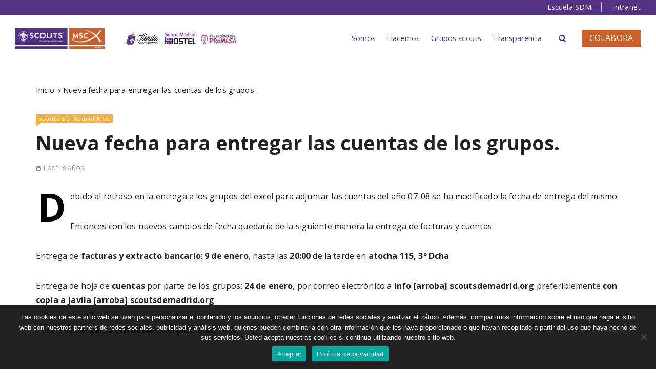

--- FILE ---
content_type: text/html; charset=UTF-8
request_url: https://scoutsdemadrid.org/nueva-fecha-para-entregar-las-cuentas-de-los-grupos/
body_size: 13456
content:
<!doctype html>
<html lang="es">
<head>
	<meta charset="UTF-8">
	<meta name="viewport" content="width=device-width, initial-scale=1">
	<link rel="profile" href="https://gmpg.org/xfn/11">

	<link media="all" href="https://scoutsdemadrid.org/wp-content/cache/autoptimize/css/autoptimize_6c6e3b2224234a0b2d134700ce7397eb.css" rel="stylesheet"><title>Nueva fecha para entregar las cuentas de los grupos. &#8211; Scouts de Madrid &#8211; MSC</title>
<meta name='robots' content='max-image-preview:large' />
<link rel='dns-prefetch' href='//fonts.googleapis.com' />
<link rel='dns-prefetch' href='//maxcdn.bootstrapcdn.com' />
<link rel='dns-prefetch' href='//www.googletagmanager.com' />
<link rel="alternate" type="application/rss+xml" title="Scouts de Madrid - MSC &raquo; Feed" href="https://scoutsdemadrid.org/feed/" />
<link rel="alternate" type="application/rss+xml" title="Scouts de Madrid - MSC &raquo; Feed de los comentarios" href="https://scoutsdemadrid.org/comments/feed/" />
<script type="text/javascript" id="wpp-js" src="https://scoutsdemadrid.org/wp-content/plugins/wordpress-popular-posts/assets/js/wpp.js?ver=7.3.6" data-sampling="0" data-sampling-rate="100" data-api-url="https://scoutsdemadrid.org/wp-json/wordpress-popular-posts" data-post-id="210" data-token="61ca45c97e" data-lang="0" data-debug="1"></script>
<link rel="alternate" type="application/rss+xml" title="Scouts de Madrid - MSC &raquo; Comentario Nueva fecha para entregar las cuentas de los grupos. del feed" href="https://scoutsdemadrid.org/nueva-fecha-para-entregar-las-cuentas-de-los-grupos/feed/" />
<link rel="alternate" title="oEmbed (JSON)" type="application/json+oembed" href="https://scoutsdemadrid.org/wp-json/oembed/1.0/embed?url=https%3A%2F%2Fscoutsdemadrid.org%2Fnueva-fecha-para-entregar-las-cuentas-de-los-grupos%2F" />
<link rel="alternate" title="oEmbed (XML)" type="text/xml+oembed" href="https://scoutsdemadrid.org/wp-json/oembed/1.0/embed?url=https%3A%2F%2Fscoutsdemadrid.org%2Fnueva-fecha-para-entregar-las-cuentas-de-los-grupos%2F&#038;format=xml" />
<style id='wp-img-auto-sizes-contain-inline-css' type='text/css'>
img:is([sizes=auto i],[sizes^="auto," i]){contain-intrinsic-size:3000px 1500px}
/*# sourceURL=wp-img-auto-sizes-contain-inline-css */
</style>
<style id='wp-emoji-styles-inline-css' type='text/css'>

	img.wp-smiley, img.emoji {
		display: inline !important;
		border: none !important;
		box-shadow: none !important;
		height: 1em !important;
		width: 1em !important;
		margin: 0 0.07em !important;
		vertical-align: -0.1em !important;
		background: none !important;
		padding: 0 !important;
	}
/*# sourceURL=wp-emoji-styles-inline-css */
</style>
<style id='wp-block-library-inline-css' type='text/css'>
:root{--wp-block-synced-color:#7a00df;--wp-block-synced-color--rgb:122,0,223;--wp-bound-block-color:var(--wp-block-synced-color);--wp-editor-canvas-background:#ddd;--wp-admin-theme-color:#007cba;--wp-admin-theme-color--rgb:0,124,186;--wp-admin-theme-color-darker-10:#006ba1;--wp-admin-theme-color-darker-10--rgb:0,107,160.5;--wp-admin-theme-color-darker-20:#005a87;--wp-admin-theme-color-darker-20--rgb:0,90,135;--wp-admin-border-width-focus:2px}@media (min-resolution:192dpi){:root{--wp-admin-border-width-focus:1.5px}}.wp-element-button{cursor:pointer}:root .has-very-light-gray-background-color{background-color:#eee}:root .has-very-dark-gray-background-color{background-color:#313131}:root .has-very-light-gray-color{color:#eee}:root .has-very-dark-gray-color{color:#313131}:root .has-vivid-green-cyan-to-vivid-cyan-blue-gradient-background{background:linear-gradient(135deg,#00d084,#0693e3)}:root .has-purple-crush-gradient-background{background:linear-gradient(135deg,#34e2e4,#4721fb 50%,#ab1dfe)}:root .has-hazy-dawn-gradient-background{background:linear-gradient(135deg,#faaca8,#dad0ec)}:root .has-subdued-olive-gradient-background{background:linear-gradient(135deg,#fafae1,#67a671)}:root .has-atomic-cream-gradient-background{background:linear-gradient(135deg,#fdd79a,#004a59)}:root .has-nightshade-gradient-background{background:linear-gradient(135deg,#330968,#31cdcf)}:root .has-midnight-gradient-background{background:linear-gradient(135deg,#020381,#2874fc)}:root{--wp--preset--font-size--normal:16px;--wp--preset--font-size--huge:42px}.has-regular-font-size{font-size:1em}.has-larger-font-size{font-size:2.625em}.has-normal-font-size{font-size:var(--wp--preset--font-size--normal)}.has-huge-font-size{font-size:var(--wp--preset--font-size--huge)}.has-text-align-center{text-align:center}.has-text-align-left{text-align:left}.has-text-align-right{text-align:right}.has-fit-text{white-space:nowrap!important}#end-resizable-editor-section{display:none}.aligncenter{clear:both}.items-justified-left{justify-content:flex-start}.items-justified-center{justify-content:center}.items-justified-right{justify-content:flex-end}.items-justified-space-between{justify-content:space-between}.screen-reader-text{border:0;clip-path:inset(50%);height:1px;margin:-1px;overflow:hidden;padding:0;position:absolute;width:1px;word-wrap:normal!important}.screen-reader-text:focus{background-color:#ddd;clip-path:none;color:#444;display:block;font-size:1em;height:auto;left:5px;line-height:normal;padding:15px 23px 14px;text-decoration:none;top:5px;width:auto;z-index:100000}html :where(.has-border-color){border-style:solid}html :where([style*=border-top-color]){border-top-style:solid}html :where([style*=border-right-color]){border-right-style:solid}html :where([style*=border-bottom-color]){border-bottom-style:solid}html :where([style*=border-left-color]){border-left-style:solid}html :where([style*=border-width]){border-style:solid}html :where([style*=border-top-width]){border-top-style:solid}html :where([style*=border-right-width]){border-right-style:solid}html :where([style*=border-bottom-width]){border-bottom-style:solid}html :where([style*=border-left-width]){border-left-style:solid}html :where(img[class*=wp-image-]){height:auto;max-width:100%}:where(figure){margin:0 0 1em}html :where(.is-position-sticky){--wp-admin--admin-bar--position-offset:var(--wp-admin--admin-bar--height,0px)}@media screen and (max-width:600px){html :where(.is-position-sticky){--wp-admin--admin-bar--position-offset:0px}}

/*# sourceURL=wp-block-library-inline-css */
</style><style id='global-styles-inline-css' type='text/css'>
:root{--wp--preset--aspect-ratio--square: 1;--wp--preset--aspect-ratio--4-3: 4/3;--wp--preset--aspect-ratio--3-4: 3/4;--wp--preset--aspect-ratio--3-2: 3/2;--wp--preset--aspect-ratio--2-3: 2/3;--wp--preset--aspect-ratio--16-9: 16/9;--wp--preset--aspect-ratio--9-16: 9/16;--wp--preset--color--black: #000000;--wp--preset--color--cyan-bluish-gray: #abb8c3;--wp--preset--color--white: #ffffff;--wp--preset--color--pale-pink: #f78da7;--wp--preset--color--vivid-red: #cf2e2e;--wp--preset--color--luminous-vivid-orange: #ff6900;--wp--preset--color--luminous-vivid-amber: #fcb900;--wp--preset--color--light-green-cyan: #7bdcb5;--wp--preset--color--vivid-green-cyan: #00d084;--wp--preset--color--pale-cyan-blue: #8ed1fc;--wp--preset--color--vivid-cyan-blue: #0693e3;--wp--preset--color--vivid-purple: #9b51e0;--wp--preset--gradient--vivid-cyan-blue-to-vivid-purple: linear-gradient(135deg,rgb(6,147,227) 0%,rgb(155,81,224) 100%);--wp--preset--gradient--light-green-cyan-to-vivid-green-cyan: linear-gradient(135deg,rgb(122,220,180) 0%,rgb(0,208,130) 100%);--wp--preset--gradient--luminous-vivid-amber-to-luminous-vivid-orange: linear-gradient(135deg,rgb(252,185,0) 0%,rgb(255,105,0) 100%);--wp--preset--gradient--luminous-vivid-orange-to-vivid-red: linear-gradient(135deg,rgb(255,105,0) 0%,rgb(207,46,46) 100%);--wp--preset--gradient--very-light-gray-to-cyan-bluish-gray: linear-gradient(135deg,rgb(238,238,238) 0%,rgb(169,184,195) 100%);--wp--preset--gradient--cool-to-warm-spectrum: linear-gradient(135deg,rgb(74,234,220) 0%,rgb(151,120,209) 20%,rgb(207,42,186) 40%,rgb(238,44,130) 60%,rgb(251,105,98) 80%,rgb(254,248,76) 100%);--wp--preset--gradient--blush-light-purple: linear-gradient(135deg,rgb(255,206,236) 0%,rgb(152,150,240) 100%);--wp--preset--gradient--blush-bordeaux: linear-gradient(135deg,rgb(254,205,165) 0%,rgb(254,45,45) 50%,rgb(107,0,62) 100%);--wp--preset--gradient--luminous-dusk: linear-gradient(135deg,rgb(255,203,112) 0%,rgb(199,81,192) 50%,rgb(65,88,208) 100%);--wp--preset--gradient--pale-ocean: linear-gradient(135deg,rgb(255,245,203) 0%,rgb(182,227,212) 50%,rgb(51,167,181) 100%);--wp--preset--gradient--electric-grass: linear-gradient(135deg,rgb(202,248,128) 0%,rgb(113,206,126) 100%);--wp--preset--gradient--midnight: linear-gradient(135deg,rgb(2,3,129) 0%,rgb(40,116,252) 100%);--wp--preset--font-size--small: 13px;--wp--preset--font-size--medium: 20px;--wp--preset--font-size--large: 36px;--wp--preset--font-size--x-large: 42px;--wp--preset--spacing--20: 0.44rem;--wp--preset--spacing--30: 0.67rem;--wp--preset--spacing--40: 1rem;--wp--preset--spacing--50: 1.5rem;--wp--preset--spacing--60: 2.25rem;--wp--preset--spacing--70: 3.38rem;--wp--preset--spacing--80: 5.06rem;--wp--preset--shadow--natural: 6px 6px 9px rgba(0, 0, 0, 0.2);--wp--preset--shadow--deep: 12px 12px 50px rgba(0, 0, 0, 0.4);--wp--preset--shadow--sharp: 6px 6px 0px rgba(0, 0, 0, 0.2);--wp--preset--shadow--outlined: 6px 6px 0px -3px rgb(255, 255, 255), 6px 6px rgb(0, 0, 0);--wp--preset--shadow--crisp: 6px 6px 0px rgb(0, 0, 0);}:where(.is-layout-flex){gap: 0.5em;}:where(.is-layout-grid){gap: 0.5em;}body .is-layout-flex{display: flex;}.is-layout-flex{flex-wrap: wrap;align-items: center;}.is-layout-flex > :is(*, div){margin: 0;}body .is-layout-grid{display: grid;}.is-layout-grid > :is(*, div){margin: 0;}:where(.wp-block-columns.is-layout-flex){gap: 2em;}:where(.wp-block-columns.is-layout-grid){gap: 2em;}:where(.wp-block-post-template.is-layout-flex){gap: 1.25em;}:where(.wp-block-post-template.is-layout-grid){gap: 1.25em;}.has-black-color{color: var(--wp--preset--color--black) !important;}.has-cyan-bluish-gray-color{color: var(--wp--preset--color--cyan-bluish-gray) !important;}.has-white-color{color: var(--wp--preset--color--white) !important;}.has-pale-pink-color{color: var(--wp--preset--color--pale-pink) !important;}.has-vivid-red-color{color: var(--wp--preset--color--vivid-red) !important;}.has-luminous-vivid-orange-color{color: var(--wp--preset--color--luminous-vivid-orange) !important;}.has-luminous-vivid-amber-color{color: var(--wp--preset--color--luminous-vivid-amber) !important;}.has-light-green-cyan-color{color: var(--wp--preset--color--light-green-cyan) !important;}.has-vivid-green-cyan-color{color: var(--wp--preset--color--vivid-green-cyan) !important;}.has-pale-cyan-blue-color{color: var(--wp--preset--color--pale-cyan-blue) !important;}.has-vivid-cyan-blue-color{color: var(--wp--preset--color--vivid-cyan-blue) !important;}.has-vivid-purple-color{color: var(--wp--preset--color--vivid-purple) !important;}.has-black-background-color{background-color: var(--wp--preset--color--black) !important;}.has-cyan-bluish-gray-background-color{background-color: var(--wp--preset--color--cyan-bluish-gray) !important;}.has-white-background-color{background-color: var(--wp--preset--color--white) !important;}.has-pale-pink-background-color{background-color: var(--wp--preset--color--pale-pink) !important;}.has-vivid-red-background-color{background-color: var(--wp--preset--color--vivid-red) !important;}.has-luminous-vivid-orange-background-color{background-color: var(--wp--preset--color--luminous-vivid-orange) !important;}.has-luminous-vivid-amber-background-color{background-color: var(--wp--preset--color--luminous-vivid-amber) !important;}.has-light-green-cyan-background-color{background-color: var(--wp--preset--color--light-green-cyan) !important;}.has-vivid-green-cyan-background-color{background-color: var(--wp--preset--color--vivid-green-cyan) !important;}.has-pale-cyan-blue-background-color{background-color: var(--wp--preset--color--pale-cyan-blue) !important;}.has-vivid-cyan-blue-background-color{background-color: var(--wp--preset--color--vivid-cyan-blue) !important;}.has-vivid-purple-background-color{background-color: var(--wp--preset--color--vivid-purple) !important;}.has-black-border-color{border-color: var(--wp--preset--color--black) !important;}.has-cyan-bluish-gray-border-color{border-color: var(--wp--preset--color--cyan-bluish-gray) !important;}.has-white-border-color{border-color: var(--wp--preset--color--white) !important;}.has-pale-pink-border-color{border-color: var(--wp--preset--color--pale-pink) !important;}.has-vivid-red-border-color{border-color: var(--wp--preset--color--vivid-red) !important;}.has-luminous-vivid-orange-border-color{border-color: var(--wp--preset--color--luminous-vivid-orange) !important;}.has-luminous-vivid-amber-border-color{border-color: var(--wp--preset--color--luminous-vivid-amber) !important;}.has-light-green-cyan-border-color{border-color: var(--wp--preset--color--light-green-cyan) !important;}.has-vivid-green-cyan-border-color{border-color: var(--wp--preset--color--vivid-green-cyan) !important;}.has-pale-cyan-blue-border-color{border-color: var(--wp--preset--color--pale-cyan-blue) !important;}.has-vivid-cyan-blue-border-color{border-color: var(--wp--preset--color--vivid-cyan-blue) !important;}.has-vivid-purple-border-color{border-color: var(--wp--preset--color--vivid-purple) !important;}.has-vivid-cyan-blue-to-vivid-purple-gradient-background{background: var(--wp--preset--gradient--vivid-cyan-blue-to-vivid-purple) !important;}.has-light-green-cyan-to-vivid-green-cyan-gradient-background{background: var(--wp--preset--gradient--light-green-cyan-to-vivid-green-cyan) !important;}.has-luminous-vivid-amber-to-luminous-vivid-orange-gradient-background{background: var(--wp--preset--gradient--luminous-vivid-amber-to-luminous-vivid-orange) !important;}.has-luminous-vivid-orange-to-vivid-red-gradient-background{background: var(--wp--preset--gradient--luminous-vivid-orange-to-vivid-red) !important;}.has-very-light-gray-to-cyan-bluish-gray-gradient-background{background: var(--wp--preset--gradient--very-light-gray-to-cyan-bluish-gray) !important;}.has-cool-to-warm-spectrum-gradient-background{background: var(--wp--preset--gradient--cool-to-warm-spectrum) !important;}.has-blush-light-purple-gradient-background{background: var(--wp--preset--gradient--blush-light-purple) !important;}.has-blush-bordeaux-gradient-background{background: var(--wp--preset--gradient--blush-bordeaux) !important;}.has-luminous-dusk-gradient-background{background: var(--wp--preset--gradient--luminous-dusk) !important;}.has-pale-ocean-gradient-background{background: var(--wp--preset--gradient--pale-ocean) !important;}.has-electric-grass-gradient-background{background: var(--wp--preset--gradient--electric-grass) !important;}.has-midnight-gradient-background{background: var(--wp--preset--gradient--midnight) !important;}.has-small-font-size{font-size: var(--wp--preset--font-size--small) !important;}.has-medium-font-size{font-size: var(--wp--preset--font-size--medium) !important;}.has-large-font-size{font-size: var(--wp--preset--font-size--large) !important;}.has-x-large-font-size{font-size: var(--wp--preset--font-size--x-large) !important;}
/*# sourceURL=global-styles-inline-css */
</style>

<style id='classic-theme-styles-inline-css' type='text/css'>
/*! This file is auto-generated */
.wp-block-button__link{color:#fff;background-color:#32373c;border-radius:9999px;box-shadow:none;text-decoration:none;padding:calc(.667em + 2px) calc(1.333em + 2px);font-size:1.125em}.wp-block-file__button{background:#32373c;color:#fff;text-decoration:none}
/*# sourceURL=/wp-includes/css/classic-themes.min.css */
</style>




<link rel='stylesheet' id='sow-social-media-buttons-flat-2d42f342b9b5-css' href='https://scoutsdemadrid.org/wp-content/cache/autoptimize/css/autoptimize_single_01a9f3e25bfc94105d142c2f85c952cc.css?ver=6.9' type='text/css' media='all' />



<link rel='stylesheet' id='gucherry-blog-google-fonts-css' href='//fonts.googleapis.com/css?family=Cormorant+Garamond%3A400%2C400i%2C500%2C500i%2C600%2C600i%2C700%2C700i%26display%3Dswap%7CPoppins%3A400%2C400i%2C500%2C600%2C700%2C700i&#038;subset=latin%2Clatin-ext&#038;ver=6.9' type='text/css' media='all' />





<link rel='stylesheet' id='font-awesome-css' href='//maxcdn.bootstrapcdn.com/font-awesome/4.7.0/css/font-awesome.min.css?ver=6.9' type='text/css' media='all' />



<link rel='stylesheet' id='gucherry-lite-fonts-css' href='//fonts.googleapis.com/css?family=Open%2BSans%3A400%2C400i%2C600%2C600i%2C700%2C700i%2C800%2C800i%7CJosefin%2BSans%3A400%2C400i%2C600%2C600i%2C700%2C700i%7COpen+Sans%3A400%2C400i%2C600%2C600i%2C700%2C700i%2C800%2C800i%7CJosefin+Sans%3A400%2C400i%2C600%2C600i%2C700%2C700i&#038;subset=latin%2Clatin-ext&#038;ver=6.9' type='text/css' media='all' />

<script type="text/javascript" src="https://scoutsdemadrid.org/wp-includes/js/jquery/jquery.min.js?ver=3.7.1" id="jquery-core-js"></script>
<script type="text/javascript" src="https://scoutsdemadrid.org/wp-includes/js/jquery/jquery-migrate.min.js?ver=3.4.1" id="jquery-migrate-js"></script>
<script type="text/javascript" src="https://scoutsdemadrid.org/wp-content/plugins/pe-recent-posts/js/bootstrap.min.js?ver=3.3.0" id="bootstrap.min-js"></script>
<script type="text/javascript" id="cookie-notice-front-js-before">
/* <![CDATA[ */
var cnArgs = {"ajaxUrl":"https:\/\/scoutsdemadrid.org\/wp-admin\/admin-ajax.php","nonce":"4acc90842e","hideEffect":"fade","position":"bottom","onScroll":false,"onScrollOffset":100,"onClick":false,"cookieName":"cookie_notice_accepted","cookieTime":2592000,"cookieTimeRejected":2592000,"globalCookie":false,"redirection":false,"cache":false,"revokeCookies":true,"revokeCookiesOpt":"automatic"};

//# sourceURL=cookie-notice-front-js-before
/* ]]> */
</script>
<script type="text/javascript" src="https://scoutsdemadrid.org/wp-content/plugins/cookie-notice/js/front.min.js?ver=2.5.11" id="cookie-notice-front-js"></script>
<script type="text/javascript" src="https://scoutsdemadrid.org/wp-content/plugins/everest-toolkit/public/js/everest-toolkit-public.js?ver=1.2.3" id="everest-toolkit-js"></script>
<script type="text/javascript" src="https://scoutsdemadrid.org/wp-content/plugins/wp-posts-carousel/owl.carousel/owl.carousel.js?ver=2.0.0" id="owl.carousel-js"></script>
<script type="text/javascript" src="https://scoutsdemadrid.org/wp-content/plugins/wp-posts-carousel/owl.carousel/jquery.mousewheel.min.js?ver=3.1.12" id="jquery-mousewheel-js"></script>
<script type="text/javascript" src="https://scoutsdemadrid.org/wp-content/plugins/simple-tags/assets/frontend/js/frontend.js?ver=3.42.0" id="taxopress-frontend-js-js"></script>
<link rel="https://api.w.org/" href="https://scoutsdemadrid.org/wp-json/" /><link rel="alternate" title="JSON" type="application/json" href="https://scoutsdemadrid.org/wp-json/wp/v2/posts/210" /><link rel="EditURI" type="application/rsd+xml" title="RSD" href="https://scoutsdemadrid.org/xmlrpc.php?rsd" />
<meta name="generator" content="WordPress 6.9" />
<link rel="canonical" href="https://scoutsdemadrid.org/nueva-fecha-para-entregar-las-cuentas-de-los-grupos/" />
<link rel='shortlink' href='https://scoutsdemadrid.org/?p=210' />
<meta name="generator" content="Site Kit by Google 1.170.0" /><script>var wp_posts_carousel_url="https://scoutsdemadrid.org/wp-content/plugins/wp-posts-carousel/";</script>            <style id="wpp-loading-animation-styles">@-webkit-keyframes bgslide{from{background-position-x:0}to{background-position-x:-200%}}@keyframes bgslide{from{background-position-x:0}to{background-position-x:-200%}}.wpp-widget-block-placeholder,.wpp-shortcode-placeholder{margin:0 auto;width:60px;height:3px;background:#dd3737;background:linear-gradient(90deg,#dd3737 0%,#571313 10%,#dd3737 100%);background-size:200% auto;border-radius:3px;-webkit-animation:bgslide 1s infinite linear;animation:bgslide 1s infinite linear}</style>
            	 <!-- Google tag (gtag.js) GA4-->
		<script async src="https://www.googletagmanager.com/gtag/js?id=G-HL40E0GNGE"></script>
		<script>
		  window.dataLayer = window.dataLayer || [];
		  function gtag(){dataLayer.push(arguments);}
		  gtag('js', new Date());

		  gtag('config', 'G-HL40E0GNGE');
		</script>
	<!--End Google tag (gtag.js) GA4-->
<link rel="pingback" href="https://scoutsdemadrid.org/xmlrpc.php">    <style type="text/css">  
       
        q,
        h1,
        h2,
        h3,
        h4,
        h5,
        h6, 
        .h1,
        .h2,
        .h3,
        .h4,
        .h5,
        .h6,
        blockquote,
        .site-title {

                        font-family: Cormorant Garamond;
                    }
            h1,
        h2,
        h3,
        h4,
        h5,
        h6, 
        .h1,
        .h2,
        .h3,
        .h4,
        .h5,
        .h6
        {
                    line-height: 1.1;
                    }
    
    </style>
        
    <meta name="google-site-verification" content="rCDz1UDvjqkKHCln6LriNLOb41uzH-F46H0rJ4D-dRo">
<!-- Metaetiquetas de Google AdSense añadidas por Site Kit -->
<meta name="google-adsense-platform-account" content="ca-host-pub-2644536267352236">
<meta name="google-adsense-platform-domain" content="sitekit.withgoogle.com">
<!-- Acabar con las metaetiquetas de Google AdSense añadidas por Site Kit -->
<style type="text/css">a.st_tag, a.internal_tag, .st_tag, .internal_tag { text-decoration: underline !important; }</style><meta name="generator" content="Powered by WPBakery Page Builder - drag and drop page builder for WordPress."/>
		<style type="text/css">
					.site-title,
			.site-description {
				position: absolute;
				clip: rect(1px, 1px, 1px, 1px);
			}
				</style>
		<meta name="generator" content="Powered by Slider Revolution 6.6.13 - responsive, Mobile-Friendly Slider Plugin for WordPress with comfortable drag and drop interface." />
    <style type="text/css">  
       
        q,
        h1,
        h2,
        h3,
        h4,
        h5,
        h6, 
        .h1,
        .h2,
        .h3,
        .h4,
        .h5,
        .h6,
        blockquote,
        .site-title {

            font-family: 'Josefin Sans', sans-serif;
                
        }
        
        body,
        button,
        input,
        select,
        textarea {

            font-family: 'Open Sans', sans-serif;

        }
            
    </style>
        
    <link rel="icon" href="https://scoutsdemadrid.org/wp-content/uploads/cropped-1MtXFdB7-1-32x32.png" sizes="32x32" />
<link rel="icon" href="https://scoutsdemadrid.org/wp-content/uploads/cropped-1MtXFdB7-1-192x192.png" sizes="192x192" />
<link rel="apple-touch-icon" href="https://scoutsdemadrid.org/wp-content/uploads/cropped-1MtXFdB7-1-180x180.png" />
<meta name="msapplication-TileImage" content="https://scoutsdemadrid.org/wp-content/uploads/cropped-1MtXFdB7-1-270x270.png" />
<script>function setREVStartSize(e){
			//window.requestAnimationFrame(function() {
				window.RSIW = window.RSIW===undefined ? window.innerWidth : window.RSIW;
				window.RSIH = window.RSIH===undefined ? window.innerHeight : window.RSIH;
				try {
					var pw = document.getElementById(e.c).parentNode.offsetWidth,
						newh;
					pw = pw===0 || isNaN(pw) || (e.l=="fullwidth" || e.layout=="fullwidth") ? window.RSIW : pw;
					e.tabw = e.tabw===undefined ? 0 : parseInt(e.tabw);
					e.thumbw = e.thumbw===undefined ? 0 : parseInt(e.thumbw);
					e.tabh = e.tabh===undefined ? 0 : parseInt(e.tabh);
					e.thumbh = e.thumbh===undefined ? 0 : parseInt(e.thumbh);
					e.tabhide = e.tabhide===undefined ? 0 : parseInt(e.tabhide);
					e.thumbhide = e.thumbhide===undefined ? 0 : parseInt(e.thumbhide);
					e.mh = e.mh===undefined || e.mh=="" || e.mh==="auto" ? 0 : parseInt(e.mh,0);
					if(e.layout==="fullscreen" || e.l==="fullscreen")
						newh = Math.max(e.mh,window.RSIH);
					else{
						e.gw = Array.isArray(e.gw) ? e.gw : [e.gw];
						for (var i in e.rl) if (e.gw[i]===undefined || e.gw[i]===0) e.gw[i] = e.gw[i-1];
						e.gh = e.el===undefined || e.el==="" || (Array.isArray(e.el) && e.el.length==0)? e.gh : e.el;
						e.gh = Array.isArray(e.gh) ? e.gh : [e.gh];
						for (var i in e.rl) if (e.gh[i]===undefined || e.gh[i]===0) e.gh[i] = e.gh[i-1];
											
						var nl = new Array(e.rl.length),
							ix = 0,
							sl;
						e.tabw = e.tabhide>=pw ? 0 : e.tabw;
						e.thumbw = e.thumbhide>=pw ? 0 : e.thumbw;
						e.tabh = e.tabhide>=pw ? 0 : e.tabh;
						e.thumbh = e.thumbhide>=pw ? 0 : e.thumbh;
						for (var i in e.rl) nl[i] = e.rl[i]<window.RSIW ? 0 : e.rl[i];
						sl = nl[0];
						for (var i in nl) if (sl>nl[i] && nl[i]>0) { sl = nl[i]; ix=i;}
						var m = pw>(e.gw[ix]+e.tabw+e.thumbw) ? 1 : (pw-(e.tabw+e.thumbw)) / (e.gw[ix]);
						newh =  (e.gh[ix] * m) + (e.tabh + e.thumbh);
					}
					var el = document.getElementById(e.c);
					if (el!==null && el) el.style.height = newh+"px";
					el = document.getElementById(e.c+"_wrapper");
					if (el!==null && el) {
						el.style.height = newh+"px";
						el.style.display = "block";
					}
				} catch(e){
					console.log("Failure at Presize of Slider:" + e)
				}
			//});
		  };</script>
<noscript><style> .wpb_animate_when_almost_visible { opacity: 1; }</style></noscript>    <link rel="preconnect" href="https://fonts.googleapis.com">
    <link rel="preconnect" href="https://fonts.gstatic.com" crossorigin>
    <link href="https://fonts.googleapis.com/css2?family=Bungee+Inline&family=Montserrat:wght@100;300;400;500;600;700&display=swap" rel="stylesheet">


<style id='rs-plugin-settings-inline-css' type='text/css'>
#rs-demo-id {}
/*# sourceURL=rs-plugin-settings-inline-css */
</style>
</head>

<body data-rsssl=1 class="wp-singular post-template-default single single-post postid-210 single-format-standard wp-custom-logo wp-embed-responsive wp-theme-gucherry-blog wp-child-theme-gucherry-lite cookies-not-set no-sidebar wpb-js-composer js-comp-ver-6.11.0 vc_responsive">
	<div class="page-wrap extra-gc-layout-4">
       <a class="skip-link screen-reader-text" href="#content">Ir al contenido</a>
       <header class="mastheader gc-header-s4">
        <div class="superheader">
            <div class="gc-container">
                <ul>
                    <li><a href="https://escuela.scoutsdemadrid.org/" target="_blank">Escuela SDM</a></li>
                    <li><a href="https://sites.google.com/scoutsdemadrid.org/intranet/" target="_blank">Intranet</a></li>
                </ul>
            </div>
        </div>
            <div class="header-inner">
                <div class="gc-logo-block">
                    <div class="gc-container">
                        <div class="gc-row">

                            <div class="gc-col left">
                                <div class="site-identity">
                                    <a href="https://scoutsdemadrid.org/" class="custom-logo-link" rel="home"><img width="376" height="89" src="https://scoutsdemadrid.org/wp-content/uploads/cropped-Logo-MSC-Madrid-1-3.jpg" class="custom-logo" alt="Scouts de Madrid &#8211; MSC" decoding="async" srcset="https://scoutsdemadrid.org/wp-content/uploads/cropped-Logo-MSC-Madrid-1-3.jpg 376w, https://scoutsdemadrid.org/wp-content/uploads/cropped-Logo-MSC-Madrid-1-3-300x71.jpg 300w, https://scoutsdemadrid.org/wp-content/uploads/cropped-Logo-MSC-Madrid-1-3-319x76.jpg 319w" sizes="(max-width: 376px) 100vw, 376px" /></a>                                    <span class="site-title"><a href="https://scoutsdemadrid.org/" rel="home">Scouts de Madrid &#8211; MSC</a></span>
                                                                        <p class="site-description">Asociación juvenil de scout católicos en Madrid</p>
                                                                    </div><!-- // site-identity -->
                            </div><!-- // gc-col -->

                            <div class="gc-col right">
                                <div class="logos_cabecera">
                                    <a href="https://latiendascoutdemadrid.com/" target="_blank">
                                       <img src="https://scoutsdemadrid.org/wp-content/themes/gucherry-lite/img/logos_home_1.png"/> 
                                    </a>
                                    <a href="https://scoutmadridhostel.com/" target="_blank">
                                       <img src="https://scoutsdemadrid.org/wp-content/themes/gucherry-lite/img/logos_home_2.png"/> 
                                    </a>
                                    <a href="https://fundacionpromesa.es/" target="_blank">
                                       <img src="https://scoutsdemadrid.org/wp-content/themes/gucherry-lite/img/logo_fundacion_promesa.png"/> 
                                    </a>
                                    
                                </div>
                                <div class="menu_cabecera">
                                    <div class="menu_como_tal">
                                        <ul id="menu-menu-main" class="primary-menu"><li id="menu-item-7378" class="menu-item menu-item-type-post_type menu-item-object-page menu-item-has-children menu-item-7378"><a href="https://scoutsdemadrid.org/somos/">Somos</a>
<ul class="sub-menu">
	<li id="menu-item-7377" class="menu-item menu-item-type-post_type menu-item-object-page menu-item-7377"><a href="https://scoutsdemadrid.org/somos/mision-y-vision/">Misión y Visión</a></li>
	<li id="menu-item-7495" class="menu-item menu-item-type-post_type menu-item-object-page menu-item-7495"><a href="https://scoutsdemadrid.org/somos/estructura-de-la-organizacion/">Estructura de la organización</a></li>
</ul>
</li>
<li id="menu-item-7379" class="menu-item menu-item-type-post_type menu-item-object-page menu-item-has-children menu-item-7379"><a href="https://scoutsdemadrid.org/hacemos/">Hacemos</a>
<ul class="sub-menu">
	<li id="menu-item-7645" class="menu-item menu-item-type-post_type menu-item-object-page menu-item-7645"><a href="https://scoutsdemadrid.org/hacemos/galeria/">Galería</a></li>
</ul>
</li>
<li id="menu-item-7381" class="menu-item menu-item-type-post_type menu-item-object-page menu-item-7381"><a href="https://scoutsdemadrid.org/grupossdm/">Grupos scouts</a></li>
<li id="menu-item-7358" class="menu-item menu-item-type-custom menu-item-object-custom menu-item-has-children menu-item-7358"><a href="#">Transparencia</a>
<ul class="sub-menu">
	<li id="menu-item-7652" class="menu-item menu-item-type-post_type menu-item-object-page menu-item-7652"><a href="https://scoutsdemadrid.org/legal-y-contable/">Legal y contable</a></li>
	<li id="menu-item-7651" class="menu-item menu-item-type-post_type menu-item-object-page menu-item-7651"><a href="https://scoutsdemadrid.org/alianzas/">Alianzas</a></li>
	<li id="menu-item-7650" class="menu-item menu-item-type-post_type menu-item-object-page menu-item-7650"><a href="https://scoutsdemadrid.org/financiacion/">Financiación</a></li>
</ul>
</li>
</ul>                                    </div>
                                    <div class="buscador">
                                        <button class="search-trigger"><i class="fa fa-search" aria-hidden="true"></i></button>
                                    </div>
                                    <div class="bot_colabora">
                                        <a href="#" class="abre_submenu">COLABORA</a>
                                        <div class="submenu_colabora">
                                            <ul>
                                                <li><a href="https://scoutsdemadrid.org/donaciones">Donaciones</a></li>
                                                <li><a href="https://scoutsdemadrid.org/haz-voluntariado">Haz voluntariado</a></li>
                                            </ul>
                                        </div>
                                    </div>
                                </div>
                                <div class="borrar"></div>
                            </div>
                            </div><!-- // gc-row -->
                    </div><!-- // gc-container -->
                </div><!-- // gc-logo-block -->
                
                <div class="bottom-header">
                    <div class="gc-container">
                        <div class="gc-row">
                            <div class="gc-col left">
                                <div class="social-icons">
                                    <ul>
                                                        <li>
                    <a href="https://facebook.com/scoutsdemadrid">
                        <i class="fa fa-facebook" aria-hidden="true"></i>
                    </a>
                </li>
                                <li>
                    <a href="https://twitter.com/scoutsdemadrid">
                        <i class="fa fa-twitter" aria-hidden="true"></i>
                    </a>
                </li>
                                <li>
                    <a href="https://instagram.com/scoutsdemadridmsc">
                        <i class="fa fa-instagram" aria-hidden="true"></i>
                    </a>
                </li>
                                                    </ul>
                                </div>
                            </div>
                            <div class="gc-col center">
                                <div class="primary-navigation-wrap">
                                    <div class="menu-toggle">
                                        <span class="hamburger-bar"></span>
                                        <span class="hamburger-bar"></span>
                                        <span class="hamburger-bar"></span>
                                    </div>
                                    <nav id="site-navigation" class="site-navigation">
                                        <ul id="menu-menu-main-1" class="primary-menu"><li class="menu-item menu-item-type-post_type menu-item-object-page menu-item-has-children menu-item-7378"><a href="https://scoutsdemadrid.org/somos/">Somos</a>
<ul class="sub-menu">
	<li class="menu-item menu-item-type-post_type menu-item-object-page menu-item-7377"><a href="https://scoutsdemadrid.org/somos/mision-y-vision/">Misión y Visión</a></li>
	<li class="menu-item menu-item-type-post_type menu-item-object-page menu-item-7495"><a href="https://scoutsdemadrid.org/somos/estructura-de-la-organizacion/">Estructura de la organización</a></li>
</ul>
</li>
<li class="menu-item menu-item-type-post_type menu-item-object-page menu-item-has-children menu-item-7379"><a href="https://scoutsdemadrid.org/hacemos/">Hacemos</a>
<ul class="sub-menu">
	<li class="menu-item menu-item-type-post_type menu-item-object-page menu-item-7645"><a href="https://scoutsdemadrid.org/hacemos/galeria/">Galería</a></li>
</ul>
</li>
<li class="menu-item menu-item-type-post_type menu-item-object-page menu-item-7381"><a href="https://scoutsdemadrid.org/grupossdm/">Grupos scouts</a></li>
<li class="menu-item menu-item-type-custom menu-item-object-custom menu-item-has-children menu-item-7358"><a href="#">Transparencia</a>
<ul class="sub-menu">
	<li class="menu-item menu-item-type-post_type menu-item-object-page menu-item-7652"><a href="https://scoutsdemadrid.org/legal-y-contable/">Legal y contable</a></li>
	<li class="menu-item menu-item-type-post_type menu-item-object-page menu-item-7651"><a href="https://scoutsdemadrid.org/alianzas/">Alianzas</a></li>
	<li class="menu-item menu-item-type-post_type menu-item-object-page menu-item-7650"><a href="https://scoutsdemadrid.org/financiacion/">Financiación</a></li>
</ul>
</li>
</ul>                                    </nav>
                                </div>
                            </div>
                            <div class="gc-col right">
                                                                <button class="search-trigger"><i class="fa fa-search" aria-hidden="true"></i></button>
                                                            </div>
                        </div>
                    </div>
                </div>
            </div><!-- // header-inner -->
        </header><!-- // mastheader gc-header-s4 -->
        <div class="search-overlay-holder">
            <div class="gc-container">
                <div class="search-wrapper">
                    <form action="#">
                        <form role="search" method="get" id="searchform" class="search-form" action="https://scoutsdemadrid.org/" >
	<label>
		<span class="screen-reader-text">Buscar:</span>
		<input type="search" class="search-field" placeholder="Escribe palabras clave y pulsar Enter" value="" name="s" />
	</label>
	
	<button type="submit" class="search-submit"><i class="fa fa-search" aria-hidden="true">
	</i></button>
	</form>                    </form>
                    <div class="form-close">
                        <svg width="20" height="20" class="close-search-overlay">
                            <line y2="100%" x2="0" y1="0" x1="100%" stroke-width="1.1" stroke="#000"></line>
                            <line y2="100%" x2="100%" y1="0%" x1="0%" stroke-width="1.1" stroke="#000"></line>
                        </svg>
                    </div>
                </div>
            </div><!-- // gc-container -->
        </div><!-- // search-overlay-holder -->
        <div class="site-overlay"></div>
        
	<section class="main-content-area-wrap">
        <div class="single-page-wrap">
            <div class="single-page-s1 layout-tweak">
                <div class="gc-container">
                     			<div class="gc-breadcrumb">
                <div class="breadcrumb-entry">
                    <nav aria-label="Migas de pan" class="site-breadcrumbs clrbreadcrumbs" itemprop="breadcrumb"><ul class="trail-items" itemscope itemtype="http://schema.org/BreadcrumbList"><meta name="numberOfItems" content="2" /><meta name="itemListOrder" content="Ascending" /><li class="trail-item trail-begin" itemprop="itemListElement" itemscope itemtype="https://schema.org/ListItem"><a href="https://scoutsdemadrid.org" rel="home" aria-label="Inicio" itemtype="https://schema.org/Thing" itemprop="item"><span itemprop="name">Inicio</span></a><span class="breadcrumb-sep"></span><meta content="1" itemprop="position" /></li><li class="trail-item trail-end" itemprop="itemListElement" itemscope itemtype="https://schema.org/ListItem"><a href="https://scoutsdemadrid.org/nueva-fecha-para-entregar-las-cuentas-de-los-grupos/" itemtype="https://schema.org/Thing" itemprop="item"><span itemprop="name">Nueva fecha para entregar las cuentas de los grupos.</span></a><meta content="2" itemprop="position" /></li></ul></nav>                </div><!-- // breadcrumb-entry -->
            </div><!-- // gc-breadcrumb -->
 			                    <div id="primary" class="content-area">
                        <main class="site-main">
                            <div class="single-page-inner">
                                <div class="row">
                                                                       <div class="col-12">
                                        
<div id="post-210" class="single-page-entry">
        <div class="entry-cats"><ul class="post-categories">
	<li><a href="https://scoutsdemadrid.org/category/sdm/" rel="category tag">Scouts de Madrid MSC</a></li></ul></div>    <div class="page-title">
        <h1>Nueva fecha para entregar las cuentas de los grupos.</h1>
    </div><!-- // page-ttile -->
    <div class="entry-metas">
        <ul>
            <li class="posted-time"><span>hace 18 años</span></li>                                            </ul>
    </div><!-- // entry-metas -->
        <div class="single-page-content-area">
               <div class="editor-entry dropcap">
            <p>Debido al retraso en la entrega a los grupos del excel para adjuntar las cuentas del año 07-08 se ha modificado la fecha de entrega del mismo.</p>
<p>Entonces con los nuevos cambios de fecha quedaría de la siguiente manera la entrega de facturas y cuentas:</p>
<p>Entrega de <strong>facturas y extracto bancario</strong>: <strong>9 de enero</strong>, hasta las <strong>20:00</strong> de la tarde en <strong>atocha 115, 3º Dcha</strong></p>
<p>Entrega de hoja de <strong>cuentas</strong> por parte de los grupos: <strong>24 de enero</strong>, por correo electrónico a <strong>info [arroba] scoutsdemadrid.org</strong> preferiblemente <strong>con copia a javila [arroba] scoutsdemadrid.org</strong></p>
<p>Podéis descargaros el<strong> NUEVO</strong> excel pinchando <a href="https://scoutsdemadrid.org/wp-content/uploads/2008/01/cuentas-g-scout-_____________07-08.xls" title="Cuentas Grupos">AQUÍ</a></p>
        </div><!-- // editor-entry -->
                <div class="post-navigation">
            <div class="nav-links">
                              <div class="nav-previous">
                    <span>Entrada anterior</span>
                    <a href="https://scoutsdemadrid.org/gracias/">GRACIAS</a>
                </div>
                                <div class="nav-next">
                    <span>Siguiente entrada</span>
                    <a href="https://scoutsdemadrid.org/fichas-de-los-proximos-cursos-de-escuela/">Fichas de los próximos cursos de Escuela</a>
                </div>
                            </div><!-- // nav-links -->
        </div><!-- // post-navigation -->
        
<div id="comments" class="comments-area comments-box-entry">

		<div id="respond" class="comment-respond">
		<h3 id="reply-title" class="comment-reply-title">Deja una respuesta</h3><p class="must-log-in">Lo siento, debes estar <a href="https://scoutsdemadrid.org/wp-login.php?redirect_to=https%3A%2F%2Fscoutsdemadrid.org%2Fnueva-fecha-para-entregar-las-cuentas-de-los-grupos%2F">conectado</a> para publicar un comentario.</p>	</div><!-- #respond -->
	
</div><!-- #comments -->
    </div><!-- // default-page-content-area -->
</div><!-- // single-page-content-area -->                                    </div><!-- // col -->
                                                                    </div><!-- // row -->
                            </div><!-- // single-page-inner -->
                        </main><!-- // site-main -->
                    </div><!-- // # primary -->
                </div><!-- // gc-container -->
            </div><!-- // single-page-s1 layout-tweak -->
        </div><!-- // single-page-wrap -->
    </section><!-- // main-content-area-wrap -->

                <div id="gc-backtotop">
            <a href="#" class="caption">Volver arriba</a>
        </div><!-- // gc-backtotop -->
                <footer class="footer secondary-widget-area">
            <div class="footer-inner">
                <div class="footer-entry">
                                       <div class="footer-top">

                        <div class="gc-container">
                            <div class="bloque">
                                <h4>Subvencionado por:</h4>
                                <ul>
                                    <li><img src="https://scoutsdemadrid.org/wp-content/themes/gucherry-lite/img/logo_1.jpg"/></li>
                                    <li><img src="https://scoutsdemadrid.org/wp-content/themes/gucherry-lite/img/logo_2.jpg"/></li>
                                </ul>
                            </div>
                            <div class="bloque">
                                <h4>Miembros de:</h4>
                                <ul>
                                    <li><img src="https://scoutsdemadrid.org/wp-content/themes/gucherry-lite/img/logo_3.jpg"/></li>
                                    <li><img src="https://scoutsdemadrid.org/wp-content/themes/gucherry-lite/img/logo_4.jpg"/></li>
                                    <li><img src="https://scoutsdemadrid.org/wp-content/themes/gucherry-lite/img/logo_5.jpg"/></li>
                                    <li><img src="https://scoutsdemadrid.org/wp-content/themes/gucherry-lite/img/logo_6.jpg"/></li>
                                    <li><img src="https://scoutsdemadrid.org/wp-content/themes/gucherry-lite/img/logo_7.jpg"/></li>
                                </ul>
                            </div>

                            <div class="faldon_kit">
                                <h4>Financiado por la Unión Europea - NextGenerationEU</h4>
                                <img src="https://scoutsdemadrid.org/wp-content/themes/gucherry-lite/img/ayuda-europa.png"/>
                                <img src="https://scoutsdemadrid.org/wp-content/themes/gucherry-lite/img/ayuda-espana.png"/>
                            </div>
                            
                        </div><!-- // gc-container -->
                        

                    </div><!-- // footer-top -->
                    
                    

                    <div class="footer-mid">
                       	<div class="gc-container">
                        	<div class="bloque bloque_logo_footer">
                        		<img src="https://scoutsdemadrid.org/wp-content/themes/gucherry-lite/img/logo_pie.png"/>
                        		<span>C/ Entre Arroyos 19 bis, 28030, Madrid</span>
                        	</div>

                        	<div class="bloque">
                        		<h4>SÍGUENOS</h4>
                                <ul>
                                    <li>
                                        <a href="https://www.instagram.com/scoutsdemadridmsc/?hl=es" target="_blank">Instagram</a>
                                    </li>
                                    <li>
                                        <a href="https://www.youtube.com/channel/UCuYybwAprOuLvT7UP7cEyYw/featured" target="_blank">Youtube</a>
                                    </li>
                                    <li>
                                        <a href="https://twitter.com/scoutsdemadrid?lang=es" target="_blank">Twitter</a>
                                    </li>
                                    <li>
                                        <a href="https://es-es.facebook.com/ScoutsdeMadrid/" target="_blank">Facebook</a>
                                    </li>
                                </ul>
                        	</div>

                        	<div class="bloque">
                        		<h4>CONTACTO</h4>
                                <span class="telefono_footer"><a href="tel:914294321">91 429 43 21</a></span>
                                <span><a href="mailto:info@scoutsdemadrid.org">info@scoutsdemadrid.org</a></span>
                        		
                        	</div>
                            
                        </div><!-- // footer-mid -->

                    </div><!-- // gc-container -->
                    
                    <div class="footer-bottom">
                        <div class="gc-container">
                            <div id="sow-editor-8" class="widget widget_sow-editor"><div
			
			class="so-widget-sow-editor so-widget-sow-editor-base"
			
		>
<div class="siteorigin-widget-tinymce textwidget">
	<ul>
 	<li><a href="https://scoutsdemadrid.org/aviso-legal/">Aviso legal</a></li>
 	<li><a href="https://scoutsdemadrid.org/politica-de-cookies/">Política de cookies</a></li>
 	<li><a href="https://scoutsdemadrid.org/gdpr/">Política de privacidad</a></li>
</ul></div>
</div></div>                        </div><!-- // gc-container -->
                    </div><!-- // footer-bottom -->


                </div><!-- // footer-entry -->
            </div><!-- // footer-inner -->
        </footer><!-- // footer -->

    </div><!-- // page-wrap -->


		<script>
			window.RS_MODULES = window.RS_MODULES || {};
			window.RS_MODULES.modules = window.RS_MODULES.modules || {};
			window.RS_MODULES.waiting = window.RS_MODULES.waiting || [];
			window.RS_MODULES.defered = true;
			window.RS_MODULES.moduleWaiting = window.RS_MODULES.moduleWaiting || {};
			window.RS_MODULES.type = 'compiled';
		</script>
		<script type="speculationrules">
{"prefetch":[{"source":"document","where":{"and":[{"href_matches":"/*"},{"not":{"href_matches":["/wp-*.php","/wp-admin/*","/wp-content/uploads/*","/wp-content/*","/wp-content/plugins/*","/wp-content/themes/gucherry-lite/*","/wp-content/themes/gucherry-blog/*","/*\\?(.+)"]}},{"not":{"selector_matches":"a[rel~=\"nofollow\"]"}},{"not":{"selector_matches":".no-prefetch, .no-prefetch a"}}]},"eagerness":"conservative"}]}
</script>
<script>function loadScript(a){var b=document.getElementsByTagName("head")[0],c=document.createElement("script");c.type="text/javascript",c.src="https://tracker.metricool.com/app/resources/be.js",c.onreadystatechange=a,c.onload=a,b.appendChild(c)}loadScript(function(){beTracker.t({hash:'4b2c0fc0197c51b930cd9274b0f5da3a'})})</script><script type="text/javascript" src="https://scoutsdemadrid.org/wp-includes/js/dist/hooks.min.js?ver=dd5603f07f9220ed27f1" id="wp-hooks-js"></script>
<script type="text/javascript" src="https://scoutsdemadrid.org/wp-includes/js/dist/i18n.min.js?ver=c26c3dc7bed366793375" id="wp-i18n-js"></script>
<script type="text/javascript" id="wp-i18n-js-after">
/* <![CDATA[ */
wp.i18n.setLocaleData( { 'text direction\u0004ltr': [ 'ltr' ] } );
//# sourceURL=wp-i18n-js-after
/* ]]> */
</script>
<script type="text/javascript" src="https://scoutsdemadrid.org/wp-content/plugins/contact-form-7/includes/swv/js/index.js?ver=6.1.4" id="swv-js"></script>
<script type="text/javascript" id="contact-form-7-js-translations">
/* <![CDATA[ */
( function( domain, translations ) {
	var localeData = translations.locale_data[ domain ] || translations.locale_data.messages;
	localeData[""].domain = domain;
	wp.i18n.setLocaleData( localeData, domain );
} )( "contact-form-7", {"translation-revision-date":"2025-12-01 15:45:40+0000","generator":"GlotPress\/4.0.3","domain":"messages","locale_data":{"messages":{"":{"domain":"messages","plural-forms":"nplurals=2; plural=n != 1;","lang":"es"},"This contact form is placed in the wrong place.":["Este formulario de contacto est\u00e1 situado en el lugar incorrecto."],"Error:":["Error:"]}},"comment":{"reference":"includes\/js\/index.js"}} );
//# sourceURL=contact-form-7-js-translations
/* ]]> */
</script>
<script type="text/javascript" id="contact-form-7-js-before">
/* <![CDATA[ */
var wpcf7 = {
    "api": {
        "root": "https:\/\/scoutsdemadrid.org\/wp-json\/",
        "namespace": "contact-form-7\/v1"
    }
};
//# sourceURL=contact-form-7-js-before
/* ]]> */
</script>
<script type="text/javascript" src="https://scoutsdemadrid.org/wp-content/plugins/contact-form-7/includes/js/index.js?ver=6.1.4" id="contact-form-7-js"></script>
<script type="text/javascript" src="https://scoutsdemadrid.org/wp-content/plugins/revslider/public/assets/js/rbtools.min.js?ver=6.6.13" defer async id="tp-tools-js"></script>
<script type="text/javascript" src="https://scoutsdemadrid.org/wp-content/plugins/revslider/public/assets/js/rs6.min.js?ver=6.6.13" defer async id="revmin-js"></script>
<script type="text/javascript" src="https://scoutsdemadrid.org/wp-includes/js/jquery/ui/effect.min.js?ver=1.13.3" id="jquery-effects-core-js"></script>
<script type="text/javascript" src="https://scoutsdemadrid.org/wp-content/themes/gucherry-blog/everestthemes/assets/dist/js/bundle.min.js?ver=1.0.4" id="gucherry-blog-bundle-js"></script>
<script type="text/javascript" src="https://scoutsdemadrid.org/wp-content/themes/gucherry-blog/everestthemes/assets/src/js/libraries/navigation.js?ver=1.0.4" id="gucherry-blog-navigation-js"></script>
<script type="text/javascript" src="https://scoutsdemadrid.org/wp-content/themes/gucherry-blog/everestthemes/assets/src/js/libraries/skip-link-focus-fix.js?ver=1.0.4" id="gucherry-blog-skip-link-focus-fix-js"></script>
<script type="text/javascript" src="https://scoutsdemadrid.org/wp-content/plugins/page-links-to/dist/new-tab.js?ver=3.3.7" id="page-links-to-js"></script>
<script type="text/javascript" src="https://www.google.com/recaptcha/api.js?render=6LdMub8UAAAAAMtM6CW7FXPEqdSNs5d-O3nrfIfE&amp;ver=3.0" id="google-recaptcha-js"></script>
<script type="text/javascript" src="https://scoutsdemadrid.org/wp-includes/js/dist/vendor/wp-polyfill.min.js?ver=3.15.0" id="wp-polyfill-js"></script>
<script type="text/javascript" id="wpcf7-recaptcha-js-before">
/* <![CDATA[ */
var wpcf7_recaptcha = {
    "sitekey": "6LdMub8UAAAAAMtM6CW7FXPEqdSNs5d-O3nrfIfE",
    "actions": {
        "homepage": "homepage",
        "contactform": "contactform"
    }
};
//# sourceURL=wpcf7-recaptcha-js-before
/* ]]> */
</script>
<script type="text/javascript" src="https://scoutsdemadrid.org/wp-content/plugins/contact-form-7/modules/recaptcha/index.js?ver=6.1.4" id="wpcf7-recaptcha-js"></script>
<script id="wp-emoji-settings" type="application/json">
{"baseUrl":"https://s.w.org/images/core/emoji/17.0.2/72x72/","ext":".png","svgUrl":"https://s.w.org/images/core/emoji/17.0.2/svg/","svgExt":".svg","source":{"concatemoji":"https://scoutsdemadrid.org/wp-includes/js/wp-emoji-release.min.js?ver=6.9"}}
</script>
<script type="module">
/* <![CDATA[ */
/*! This file is auto-generated */
const a=JSON.parse(document.getElementById("wp-emoji-settings").textContent),o=(window._wpemojiSettings=a,"wpEmojiSettingsSupports"),s=["flag","emoji"];function i(e){try{var t={supportTests:e,timestamp:(new Date).valueOf()};sessionStorage.setItem(o,JSON.stringify(t))}catch(e){}}function c(e,t,n){e.clearRect(0,0,e.canvas.width,e.canvas.height),e.fillText(t,0,0);t=new Uint32Array(e.getImageData(0,0,e.canvas.width,e.canvas.height).data);e.clearRect(0,0,e.canvas.width,e.canvas.height),e.fillText(n,0,0);const a=new Uint32Array(e.getImageData(0,0,e.canvas.width,e.canvas.height).data);return t.every((e,t)=>e===a[t])}function p(e,t){e.clearRect(0,0,e.canvas.width,e.canvas.height),e.fillText(t,0,0);var n=e.getImageData(16,16,1,1);for(let e=0;e<n.data.length;e++)if(0!==n.data[e])return!1;return!0}function u(e,t,n,a){switch(t){case"flag":return n(e,"\ud83c\udff3\ufe0f\u200d\u26a7\ufe0f","\ud83c\udff3\ufe0f\u200b\u26a7\ufe0f")?!1:!n(e,"\ud83c\udde8\ud83c\uddf6","\ud83c\udde8\u200b\ud83c\uddf6")&&!n(e,"\ud83c\udff4\udb40\udc67\udb40\udc62\udb40\udc65\udb40\udc6e\udb40\udc67\udb40\udc7f","\ud83c\udff4\u200b\udb40\udc67\u200b\udb40\udc62\u200b\udb40\udc65\u200b\udb40\udc6e\u200b\udb40\udc67\u200b\udb40\udc7f");case"emoji":return!a(e,"\ud83e\u1fac8")}return!1}function f(e,t,n,a){let r;const o=(r="undefined"!=typeof WorkerGlobalScope&&self instanceof WorkerGlobalScope?new OffscreenCanvas(300,150):document.createElement("canvas")).getContext("2d",{willReadFrequently:!0}),s=(o.textBaseline="top",o.font="600 32px Arial",{});return e.forEach(e=>{s[e]=t(o,e,n,a)}),s}function r(e){var t=document.createElement("script");t.src=e,t.defer=!0,document.head.appendChild(t)}a.supports={everything:!0,everythingExceptFlag:!0},new Promise(t=>{let n=function(){try{var e=JSON.parse(sessionStorage.getItem(o));if("object"==typeof e&&"number"==typeof e.timestamp&&(new Date).valueOf()<e.timestamp+604800&&"object"==typeof e.supportTests)return e.supportTests}catch(e){}return null}();if(!n){if("undefined"!=typeof Worker&&"undefined"!=typeof OffscreenCanvas&&"undefined"!=typeof URL&&URL.createObjectURL&&"undefined"!=typeof Blob)try{var e="postMessage("+f.toString()+"("+[JSON.stringify(s),u.toString(),c.toString(),p.toString()].join(",")+"));",a=new Blob([e],{type:"text/javascript"});const r=new Worker(URL.createObjectURL(a),{name:"wpTestEmojiSupports"});return void(r.onmessage=e=>{i(n=e.data),r.terminate(),t(n)})}catch(e){}i(n=f(s,u,c,p))}t(n)}).then(e=>{for(const n in e)a.supports[n]=e[n],a.supports.everything=a.supports.everything&&a.supports[n],"flag"!==n&&(a.supports.everythingExceptFlag=a.supports.everythingExceptFlag&&a.supports[n]);var t;a.supports.everythingExceptFlag=a.supports.everythingExceptFlag&&!a.supports.flag,a.supports.everything||((t=a.source||{}).concatemoji?r(t.concatemoji):t.wpemoji&&t.twemoji&&(r(t.twemoji),r(t.wpemoji)))});
//# sourceURL=https://scoutsdemadrid.org/wp-includes/js/wp-emoji-loader.min.js
/* ]]> */
</script>

		<!-- Cookie Notice plugin v2.5.11 by Hu-manity.co https://hu-manity.co/ -->
		<div id="cookie-notice" role="dialog" class="cookie-notice-hidden cookie-revoke-hidden cn-position-bottom" aria-label="Cookie Notice" style="background-color: rgba(0,0,0,0.87);"><div class="cookie-notice-container" style="color: #fff"><span id="cn-notice-text" class="cn-text-container">Las cookies de este sitio web se usan para personalizar el contenido y los anuncios, ofrecer funciones de redes sociales y analizar el tráfico. Además, compartimos información sobre el uso que haga el sitio web con nuestros partners de redes sociales, publicidad y análisis web, quienes pueden combinarla con otra información que les haya proporcionado o que hayan recopilado a partir del uso que haya hecho de sus servicios. Usted acepta nuestras cookies si continua utilizando nuestro sitio web.</span><span id="cn-notice-buttons" class="cn-buttons-container"><button id="cn-accept-cookie" data-cookie-set="accept" class="cn-set-cookie cn-button" aria-label="Aceptar" style="background-color: #00a99d">Aceptar</button><button data-link-url="https://scoutsdemadrid.org/gdpr/" data-link-target="_blank" id="cn-more-info" class="cn-more-info cn-button" aria-label="Política de privacidad" style="background-color: #00a99d">Política de privacidad</button></span><button type="button" id="cn-close-notice" data-cookie-set="accept" class="cn-close-icon" aria-label="No"></button></div>
			
		</div>
		<!-- / Cookie Notice plugin -->
<script>
    //contadores de números
    (function($) {
        $.fn.countTo = function(options) {
            // merge the default plugin settings with the custom options
            options = $.extend({}, $.fn.countTo.defaults, options || {});
            
            // how many times to update the value, and how much to increment the value on each update
            var loops = Math.ceil(options.speed / options.refreshInterval),
                increment = (options.to - options.from) / loops;
            
            return $(this).each(function() {
                var _this = this,
                    loopCount = 0,
                    value = options.from,
                    interval = setInterval(updateTimer, options.refreshInterval);
                
                function updateTimer() {
                    value += increment;
                    loopCount++;
                    $(_this).html(value.toFixed(options.decimals));
                    
                    if (typeof(options.onUpdate) == 'function') {
                        options.onUpdate.call(_this, value);
                    }
                    
                    if (loopCount >= loops) {
                        clearInterval(interval);
                        value = options.to;
                        
                        if (typeof(options.onComplete) == 'function') {
                            options.onComplete.call(_this, value);
                        }
                    }
                }
            });
        };
        
        $.fn.countTo.defaults = {
            from: 0,  // the number the element should start at
            to: 100,  // the number the element should end at
            speed: 1000,  // how long it should take to count between the target numbers
            refreshInterval: 100,  // how often the element should be updated
            decimals: 0,  // the number of decimal places to show
            onUpdate: null,  // callback method for every time the element is updated,
            onComplete: null,  // callback method for when the element finishes updating
        };
    })(jQuery);

    //contador 1
     jQuery(function($) {
        jQuery('.contador_1').countTo({
            from: 1,
            to: 2000,
            speed: 5000,
            refreshInterval: 10,
            onComplete: function(value) {
                console.debug(this);
            }
        });
    });
     jQuery(function($) {
        jQuery('.contador_2').countTo({
            from: 1,
            to: 400,
            speed: 5000,
            refreshInterval: 10,
            onComplete: function(value) {
                console.debug(this);
            }
        });
    });
     jQuery(function($) {
        jQuery('.contador_3').countTo({
            from: 1,
            to: 36,
            speed: 5000,
            refreshInterval: 10,
            onComplete: function(value) {
                console.debug(this);
            }
        });
    });

     //abro submenú 'Colabora'
     jQuery('.bot_colabora').hover(function(){
        jQuery('.submenu_colabora').toggle();
     })

</script>

</body>

</html>


--- FILE ---
content_type: text/html; charset=utf-8
request_url: https://www.google.com/recaptcha/api2/anchor?ar=1&k=6LdMub8UAAAAAMtM6CW7FXPEqdSNs5d-O3nrfIfE&co=aHR0cHM6Ly9zY291dHNkZW1hZHJpZC5vcmc6NDQz&hl=en&v=PoyoqOPhxBO7pBk68S4YbpHZ&size=invisible&anchor-ms=20000&execute-ms=30000&cb=nzlbhvnamufs
body_size: 48699
content:
<!DOCTYPE HTML><html dir="ltr" lang="en"><head><meta http-equiv="Content-Type" content="text/html; charset=UTF-8">
<meta http-equiv="X-UA-Compatible" content="IE=edge">
<title>reCAPTCHA</title>
<style type="text/css">
/* cyrillic-ext */
@font-face {
  font-family: 'Roboto';
  font-style: normal;
  font-weight: 400;
  font-stretch: 100%;
  src: url(//fonts.gstatic.com/s/roboto/v48/KFO7CnqEu92Fr1ME7kSn66aGLdTylUAMa3GUBHMdazTgWw.woff2) format('woff2');
  unicode-range: U+0460-052F, U+1C80-1C8A, U+20B4, U+2DE0-2DFF, U+A640-A69F, U+FE2E-FE2F;
}
/* cyrillic */
@font-face {
  font-family: 'Roboto';
  font-style: normal;
  font-weight: 400;
  font-stretch: 100%;
  src: url(//fonts.gstatic.com/s/roboto/v48/KFO7CnqEu92Fr1ME7kSn66aGLdTylUAMa3iUBHMdazTgWw.woff2) format('woff2');
  unicode-range: U+0301, U+0400-045F, U+0490-0491, U+04B0-04B1, U+2116;
}
/* greek-ext */
@font-face {
  font-family: 'Roboto';
  font-style: normal;
  font-weight: 400;
  font-stretch: 100%;
  src: url(//fonts.gstatic.com/s/roboto/v48/KFO7CnqEu92Fr1ME7kSn66aGLdTylUAMa3CUBHMdazTgWw.woff2) format('woff2');
  unicode-range: U+1F00-1FFF;
}
/* greek */
@font-face {
  font-family: 'Roboto';
  font-style: normal;
  font-weight: 400;
  font-stretch: 100%;
  src: url(//fonts.gstatic.com/s/roboto/v48/KFO7CnqEu92Fr1ME7kSn66aGLdTylUAMa3-UBHMdazTgWw.woff2) format('woff2');
  unicode-range: U+0370-0377, U+037A-037F, U+0384-038A, U+038C, U+038E-03A1, U+03A3-03FF;
}
/* math */
@font-face {
  font-family: 'Roboto';
  font-style: normal;
  font-weight: 400;
  font-stretch: 100%;
  src: url(//fonts.gstatic.com/s/roboto/v48/KFO7CnqEu92Fr1ME7kSn66aGLdTylUAMawCUBHMdazTgWw.woff2) format('woff2');
  unicode-range: U+0302-0303, U+0305, U+0307-0308, U+0310, U+0312, U+0315, U+031A, U+0326-0327, U+032C, U+032F-0330, U+0332-0333, U+0338, U+033A, U+0346, U+034D, U+0391-03A1, U+03A3-03A9, U+03B1-03C9, U+03D1, U+03D5-03D6, U+03F0-03F1, U+03F4-03F5, U+2016-2017, U+2034-2038, U+203C, U+2040, U+2043, U+2047, U+2050, U+2057, U+205F, U+2070-2071, U+2074-208E, U+2090-209C, U+20D0-20DC, U+20E1, U+20E5-20EF, U+2100-2112, U+2114-2115, U+2117-2121, U+2123-214F, U+2190, U+2192, U+2194-21AE, U+21B0-21E5, U+21F1-21F2, U+21F4-2211, U+2213-2214, U+2216-22FF, U+2308-230B, U+2310, U+2319, U+231C-2321, U+2336-237A, U+237C, U+2395, U+239B-23B7, U+23D0, U+23DC-23E1, U+2474-2475, U+25AF, U+25B3, U+25B7, U+25BD, U+25C1, U+25CA, U+25CC, U+25FB, U+266D-266F, U+27C0-27FF, U+2900-2AFF, U+2B0E-2B11, U+2B30-2B4C, U+2BFE, U+3030, U+FF5B, U+FF5D, U+1D400-1D7FF, U+1EE00-1EEFF;
}
/* symbols */
@font-face {
  font-family: 'Roboto';
  font-style: normal;
  font-weight: 400;
  font-stretch: 100%;
  src: url(//fonts.gstatic.com/s/roboto/v48/KFO7CnqEu92Fr1ME7kSn66aGLdTylUAMaxKUBHMdazTgWw.woff2) format('woff2');
  unicode-range: U+0001-000C, U+000E-001F, U+007F-009F, U+20DD-20E0, U+20E2-20E4, U+2150-218F, U+2190, U+2192, U+2194-2199, U+21AF, U+21E6-21F0, U+21F3, U+2218-2219, U+2299, U+22C4-22C6, U+2300-243F, U+2440-244A, U+2460-24FF, U+25A0-27BF, U+2800-28FF, U+2921-2922, U+2981, U+29BF, U+29EB, U+2B00-2BFF, U+4DC0-4DFF, U+FFF9-FFFB, U+10140-1018E, U+10190-1019C, U+101A0, U+101D0-101FD, U+102E0-102FB, U+10E60-10E7E, U+1D2C0-1D2D3, U+1D2E0-1D37F, U+1F000-1F0FF, U+1F100-1F1AD, U+1F1E6-1F1FF, U+1F30D-1F30F, U+1F315, U+1F31C, U+1F31E, U+1F320-1F32C, U+1F336, U+1F378, U+1F37D, U+1F382, U+1F393-1F39F, U+1F3A7-1F3A8, U+1F3AC-1F3AF, U+1F3C2, U+1F3C4-1F3C6, U+1F3CA-1F3CE, U+1F3D4-1F3E0, U+1F3ED, U+1F3F1-1F3F3, U+1F3F5-1F3F7, U+1F408, U+1F415, U+1F41F, U+1F426, U+1F43F, U+1F441-1F442, U+1F444, U+1F446-1F449, U+1F44C-1F44E, U+1F453, U+1F46A, U+1F47D, U+1F4A3, U+1F4B0, U+1F4B3, U+1F4B9, U+1F4BB, U+1F4BF, U+1F4C8-1F4CB, U+1F4D6, U+1F4DA, U+1F4DF, U+1F4E3-1F4E6, U+1F4EA-1F4ED, U+1F4F7, U+1F4F9-1F4FB, U+1F4FD-1F4FE, U+1F503, U+1F507-1F50B, U+1F50D, U+1F512-1F513, U+1F53E-1F54A, U+1F54F-1F5FA, U+1F610, U+1F650-1F67F, U+1F687, U+1F68D, U+1F691, U+1F694, U+1F698, U+1F6AD, U+1F6B2, U+1F6B9-1F6BA, U+1F6BC, U+1F6C6-1F6CF, U+1F6D3-1F6D7, U+1F6E0-1F6EA, U+1F6F0-1F6F3, U+1F6F7-1F6FC, U+1F700-1F7FF, U+1F800-1F80B, U+1F810-1F847, U+1F850-1F859, U+1F860-1F887, U+1F890-1F8AD, U+1F8B0-1F8BB, U+1F8C0-1F8C1, U+1F900-1F90B, U+1F93B, U+1F946, U+1F984, U+1F996, U+1F9E9, U+1FA00-1FA6F, U+1FA70-1FA7C, U+1FA80-1FA89, U+1FA8F-1FAC6, U+1FACE-1FADC, U+1FADF-1FAE9, U+1FAF0-1FAF8, U+1FB00-1FBFF;
}
/* vietnamese */
@font-face {
  font-family: 'Roboto';
  font-style: normal;
  font-weight: 400;
  font-stretch: 100%;
  src: url(//fonts.gstatic.com/s/roboto/v48/KFO7CnqEu92Fr1ME7kSn66aGLdTylUAMa3OUBHMdazTgWw.woff2) format('woff2');
  unicode-range: U+0102-0103, U+0110-0111, U+0128-0129, U+0168-0169, U+01A0-01A1, U+01AF-01B0, U+0300-0301, U+0303-0304, U+0308-0309, U+0323, U+0329, U+1EA0-1EF9, U+20AB;
}
/* latin-ext */
@font-face {
  font-family: 'Roboto';
  font-style: normal;
  font-weight: 400;
  font-stretch: 100%;
  src: url(//fonts.gstatic.com/s/roboto/v48/KFO7CnqEu92Fr1ME7kSn66aGLdTylUAMa3KUBHMdazTgWw.woff2) format('woff2');
  unicode-range: U+0100-02BA, U+02BD-02C5, U+02C7-02CC, U+02CE-02D7, U+02DD-02FF, U+0304, U+0308, U+0329, U+1D00-1DBF, U+1E00-1E9F, U+1EF2-1EFF, U+2020, U+20A0-20AB, U+20AD-20C0, U+2113, U+2C60-2C7F, U+A720-A7FF;
}
/* latin */
@font-face {
  font-family: 'Roboto';
  font-style: normal;
  font-weight: 400;
  font-stretch: 100%;
  src: url(//fonts.gstatic.com/s/roboto/v48/KFO7CnqEu92Fr1ME7kSn66aGLdTylUAMa3yUBHMdazQ.woff2) format('woff2');
  unicode-range: U+0000-00FF, U+0131, U+0152-0153, U+02BB-02BC, U+02C6, U+02DA, U+02DC, U+0304, U+0308, U+0329, U+2000-206F, U+20AC, U+2122, U+2191, U+2193, U+2212, U+2215, U+FEFF, U+FFFD;
}
/* cyrillic-ext */
@font-face {
  font-family: 'Roboto';
  font-style: normal;
  font-weight: 500;
  font-stretch: 100%;
  src: url(//fonts.gstatic.com/s/roboto/v48/KFO7CnqEu92Fr1ME7kSn66aGLdTylUAMa3GUBHMdazTgWw.woff2) format('woff2');
  unicode-range: U+0460-052F, U+1C80-1C8A, U+20B4, U+2DE0-2DFF, U+A640-A69F, U+FE2E-FE2F;
}
/* cyrillic */
@font-face {
  font-family: 'Roboto';
  font-style: normal;
  font-weight: 500;
  font-stretch: 100%;
  src: url(//fonts.gstatic.com/s/roboto/v48/KFO7CnqEu92Fr1ME7kSn66aGLdTylUAMa3iUBHMdazTgWw.woff2) format('woff2');
  unicode-range: U+0301, U+0400-045F, U+0490-0491, U+04B0-04B1, U+2116;
}
/* greek-ext */
@font-face {
  font-family: 'Roboto';
  font-style: normal;
  font-weight: 500;
  font-stretch: 100%;
  src: url(//fonts.gstatic.com/s/roboto/v48/KFO7CnqEu92Fr1ME7kSn66aGLdTylUAMa3CUBHMdazTgWw.woff2) format('woff2');
  unicode-range: U+1F00-1FFF;
}
/* greek */
@font-face {
  font-family: 'Roboto';
  font-style: normal;
  font-weight: 500;
  font-stretch: 100%;
  src: url(//fonts.gstatic.com/s/roboto/v48/KFO7CnqEu92Fr1ME7kSn66aGLdTylUAMa3-UBHMdazTgWw.woff2) format('woff2');
  unicode-range: U+0370-0377, U+037A-037F, U+0384-038A, U+038C, U+038E-03A1, U+03A3-03FF;
}
/* math */
@font-face {
  font-family: 'Roboto';
  font-style: normal;
  font-weight: 500;
  font-stretch: 100%;
  src: url(//fonts.gstatic.com/s/roboto/v48/KFO7CnqEu92Fr1ME7kSn66aGLdTylUAMawCUBHMdazTgWw.woff2) format('woff2');
  unicode-range: U+0302-0303, U+0305, U+0307-0308, U+0310, U+0312, U+0315, U+031A, U+0326-0327, U+032C, U+032F-0330, U+0332-0333, U+0338, U+033A, U+0346, U+034D, U+0391-03A1, U+03A3-03A9, U+03B1-03C9, U+03D1, U+03D5-03D6, U+03F0-03F1, U+03F4-03F5, U+2016-2017, U+2034-2038, U+203C, U+2040, U+2043, U+2047, U+2050, U+2057, U+205F, U+2070-2071, U+2074-208E, U+2090-209C, U+20D0-20DC, U+20E1, U+20E5-20EF, U+2100-2112, U+2114-2115, U+2117-2121, U+2123-214F, U+2190, U+2192, U+2194-21AE, U+21B0-21E5, U+21F1-21F2, U+21F4-2211, U+2213-2214, U+2216-22FF, U+2308-230B, U+2310, U+2319, U+231C-2321, U+2336-237A, U+237C, U+2395, U+239B-23B7, U+23D0, U+23DC-23E1, U+2474-2475, U+25AF, U+25B3, U+25B7, U+25BD, U+25C1, U+25CA, U+25CC, U+25FB, U+266D-266F, U+27C0-27FF, U+2900-2AFF, U+2B0E-2B11, U+2B30-2B4C, U+2BFE, U+3030, U+FF5B, U+FF5D, U+1D400-1D7FF, U+1EE00-1EEFF;
}
/* symbols */
@font-face {
  font-family: 'Roboto';
  font-style: normal;
  font-weight: 500;
  font-stretch: 100%;
  src: url(//fonts.gstatic.com/s/roboto/v48/KFO7CnqEu92Fr1ME7kSn66aGLdTylUAMaxKUBHMdazTgWw.woff2) format('woff2');
  unicode-range: U+0001-000C, U+000E-001F, U+007F-009F, U+20DD-20E0, U+20E2-20E4, U+2150-218F, U+2190, U+2192, U+2194-2199, U+21AF, U+21E6-21F0, U+21F3, U+2218-2219, U+2299, U+22C4-22C6, U+2300-243F, U+2440-244A, U+2460-24FF, U+25A0-27BF, U+2800-28FF, U+2921-2922, U+2981, U+29BF, U+29EB, U+2B00-2BFF, U+4DC0-4DFF, U+FFF9-FFFB, U+10140-1018E, U+10190-1019C, U+101A0, U+101D0-101FD, U+102E0-102FB, U+10E60-10E7E, U+1D2C0-1D2D3, U+1D2E0-1D37F, U+1F000-1F0FF, U+1F100-1F1AD, U+1F1E6-1F1FF, U+1F30D-1F30F, U+1F315, U+1F31C, U+1F31E, U+1F320-1F32C, U+1F336, U+1F378, U+1F37D, U+1F382, U+1F393-1F39F, U+1F3A7-1F3A8, U+1F3AC-1F3AF, U+1F3C2, U+1F3C4-1F3C6, U+1F3CA-1F3CE, U+1F3D4-1F3E0, U+1F3ED, U+1F3F1-1F3F3, U+1F3F5-1F3F7, U+1F408, U+1F415, U+1F41F, U+1F426, U+1F43F, U+1F441-1F442, U+1F444, U+1F446-1F449, U+1F44C-1F44E, U+1F453, U+1F46A, U+1F47D, U+1F4A3, U+1F4B0, U+1F4B3, U+1F4B9, U+1F4BB, U+1F4BF, U+1F4C8-1F4CB, U+1F4D6, U+1F4DA, U+1F4DF, U+1F4E3-1F4E6, U+1F4EA-1F4ED, U+1F4F7, U+1F4F9-1F4FB, U+1F4FD-1F4FE, U+1F503, U+1F507-1F50B, U+1F50D, U+1F512-1F513, U+1F53E-1F54A, U+1F54F-1F5FA, U+1F610, U+1F650-1F67F, U+1F687, U+1F68D, U+1F691, U+1F694, U+1F698, U+1F6AD, U+1F6B2, U+1F6B9-1F6BA, U+1F6BC, U+1F6C6-1F6CF, U+1F6D3-1F6D7, U+1F6E0-1F6EA, U+1F6F0-1F6F3, U+1F6F7-1F6FC, U+1F700-1F7FF, U+1F800-1F80B, U+1F810-1F847, U+1F850-1F859, U+1F860-1F887, U+1F890-1F8AD, U+1F8B0-1F8BB, U+1F8C0-1F8C1, U+1F900-1F90B, U+1F93B, U+1F946, U+1F984, U+1F996, U+1F9E9, U+1FA00-1FA6F, U+1FA70-1FA7C, U+1FA80-1FA89, U+1FA8F-1FAC6, U+1FACE-1FADC, U+1FADF-1FAE9, U+1FAF0-1FAF8, U+1FB00-1FBFF;
}
/* vietnamese */
@font-face {
  font-family: 'Roboto';
  font-style: normal;
  font-weight: 500;
  font-stretch: 100%;
  src: url(//fonts.gstatic.com/s/roboto/v48/KFO7CnqEu92Fr1ME7kSn66aGLdTylUAMa3OUBHMdazTgWw.woff2) format('woff2');
  unicode-range: U+0102-0103, U+0110-0111, U+0128-0129, U+0168-0169, U+01A0-01A1, U+01AF-01B0, U+0300-0301, U+0303-0304, U+0308-0309, U+0323, U+0329, U+1EA0-1EF9, U+20AB;
}
/* latin-ext */
@font-face {
  font-family: 'Roboto';
  font-style: normal;
  font-weight: 500;
  font-stretch: 100%;
  src: url(//fonts.gstatic.com/s/roboto/v48/KFO7CnqEu92Fr1ME7kSn66aGLdTylUAMa3KUBHMdazTgWw.woff2) format('woff2');
  unicode-range: U+0100-02BA, U+02BD-02C5, U+02C7-02CC, U+02CE-02D7, U+02DD-02FF, U+0304, U+0308, U+0329, U+1D00-1DBF, U+1E00-1E9F, U+1EF2-1EFF, U+2020, U+20A0-20AB, U+20AD-20C0, U+2113, U+2C60-2C7F, U+A720-A7FF;
}
/* latin */
@font-face {
  font-family: 'Roboto';
  font-style: normal;
  font-weight: 500;
  font-stretch: 100%;
  src: url(//fonts.gstatic.com/s/roboto/v48/KFO7CnqEu92Fr1ME7kSn66aGLdTylUAMa3yUBHMdazQ.woff2) format('woff2');
  unicode-range: U+0000-00FF, U+0131, U+0152-0153, U+02BB-02BC, U+02C6, U+02DA, U+02DC, U+0304, U+0308, U+0329, U+2000-206F, U+20AC, U+2122, U+2191, U+2193, U+2212, U+2215, U+FEFF, U+FFFD;
}
/* cyrillic-ext */
@font-face {
  font-family: 'Roboto';
  font-style: normal;
  font-weight: 900;
  font-stretch: 100%;
  src: url(//fonts.gstatic.com/s/roboto/v48/KFO7CnqEu92Fr1ME7kSn66aGLdTylUAMa3GUBHMdazTgWw.woff2) format('woff2');
  unicode-range: U+0460-052F, U+1C80-1C8A, U+20B4, U+2DE0-2DFF, U+A640-A69F, U+FE2E-FE2F;
}
/* cyrillic */
@font-face {
  font-family: 'Roboto';
  font-style: normal;
  font-weight: 900;
  font-stretch: 100%;
  src: url(//fonts.gstatic.com/s/roboto/v48/KFO7CnqEu92Fr1ME7kSn66aGLdTylUAMa3iUBHMdazTgWw.woff2) format('woff2');
  unicode-range: U+0301, U+0400-045F, U+0490-0491, U+04B0-04B1, U+2116;
}
/* greek-ext */
@font-face {
  font-family: 'Roboto';
  font-style: normal;
  font-weight: 900;
  font-stretch: 100%;
  src: url(//fonts.gstatic.com/s/roboto/v48/KFO7CnqEu92Fr1ME7kSn66aGLdTylUAMa3CUBHMdazTgWw.woff2) format('woff2');
  unicode-range: U+1F00-1FFF;
}
/* greek */
@font-face {
  font-family: 'Roboto';
  font-style: normal;
  font-weight: 900;
  font-stretch: 100%;
  src: url(//fonts.gstatic.com/s/roboto/v48/KFO7CnqEu92Fr1ME7kSn66aGLdTylUAMa3-UBHMdazTgWw.woff2) format('woff2');
  unicode-range: U+0370-0377, U+037A-037F, U+0384-038A, U+038C, U+038E-03A1, U+03A3-03FF;
}
/* math */
@font-face {
  font-family: 'Roboto';
  font-style: normal;
  font-weight: 900;
  font-stretch: 100%;
  src: url(//fonts.gstatic.com/s/roboto/v48/KFO7CnqEu92Fr1ME7kSn66aGLdTylUAMawCUBHMdazTgWw.woff2) format('woff2');
  unicode-range: U+0302-0303, U+0305, U+0307-0308, U+0310, U+0312, U+0315, U+031A, U+0326-0327, U+032C, U+032F-0330, U+0332-0333, U+0338, U+033A, U+0346, U+034D, U+0391-03A1, U+03A3-03A9, U+03B1-03C9, U+03D1, U+03D5-03D6, U+03F0-03F1, U+03F4-03F5, U+2016-2017, U+2034-2038, U+203C, U+2040, U+2043, U+2047, U+2050, U+2057, U+205F, U+2070-2071, U+2074-208E, U+2090-209C, U+20D0-20DC, U+20E1, U+20E5-20EF, U+2100-2112, U+2114-2115, U+2117-2121, U+2123-214F, U+2190, U+2192, U+2194-21AE, U+21B0-21E5, U+21F1-21F2, U+21F4-2211, U+2213-2214, U+2216-22FF, U+2308-230B, U+2310, U+2319, U+231C-2321, U+2336-237A, U+237C, U+2395, U+239B-23B7, U+23D0, U+23DC-23E1, U+2474-2475, U+25AF, U+25B3, U+25B7, U+25BD, U+25C1, U+25CA, U+25CC, U+25FB, U+266D-266F, U+27C0-27FF, U+2900-2AFF, U+2B0E-2B11, U+2B30-2B4C, U+2BFE, U+3030, U+FF5B, U+FF5D, U+1D400-1D7FF, U+1EE00-1EEFF;
}
/* symbols */
@font-face {
  font-family: 'Roboto';
  font-style: normal;
  font-weight: 900;
  font-stretch: 100%;
  src: url(//fonts.gstatic.com/s/roboto/v48/KFO7CnqEu92Fr1ME7kSn66aGLdTylUAMaxKUBHMdazTgWw.woff2) format('woff2');
  unicode-range: U+0001-000C, U+000E-001F, U+007F-009F, U+20DD-20E0, U+20E2-20E4, U+2150-218F, U+2190, U+2192, U+2194-2199, U+21AF, U+21E6-21F0, U+21F3, U+2218-2219, U+2299, U+22C4-22C6, U+2300-243F, U+2440-244A, U+2460-24FF, U+25A0-27BF, U+2800-28FF, U+2921-2922, U+2981, U+29BF, U+29EB, U+2B00-2BFF, U+4DC0-4DFF, U+FFF9-FFFB, U+10140-1018E, U+10190-1019C, U+101A0, U+101D0-101FD, U+102E0-102FB, U+10E60-10E7E, U+1D2C0-1D2D3, U+1D2E0-1D37F, U+1F000-1F0FF, U+1F100-1F1AD, U+1F1E6-1F1FF, U+1F30D-1F30F, U+1F315, U+1F31C, U+1F31E, U+1F320-1F32C, U+1F336, U+1F378, U+1F37D, U+1F382, U+1F393-1F39F, U+1F3A7-1F3A8, U+1F3AC-1F3AF, U+1F3C2, U+1F3C4-1F3C6, U+1F3CA-1F3CE, U+1F3D4-1F3E0, U+1F3ED, U+1F3F1-1F3F3, U+1F3F5-1F3F7, U+1F408, U+1F415, U+1F41F, U+1F426, U+1F43F, U+1F441-1F442, U+1F444, U+1F446-1F449, U+1F44C-1F44E, U+1F453, U+1F46A, U+1F47D, U+1F4A3, U+1F4B0, U+1F4B3, U+1F4B9, U+1F4BB, U+1F4BF, U+1F4C8-1F4CB, U+1F4D6, U+1F4DA, U+1F4DF, U+1F4E3-1F4E6, U+1F4EA-1F4ED, U+1F4F7, U+1F4F9-1F4FB, U+1F4FD-1F4FE, U+1F503, U+1F507-1F50B, U+1F50D, U+1F512-1F513, U+1F53E-1F54A, U+1F54F-1F5FA, U+1F610, U+1F650-1F67F, U+1F687, U+1F68D, U+1F691, U+1F694, U+1F698, U+1F6AD, U+1F6B2, U+1F6B9-1F6BA, U+1F6BC, U+1F6C6-1F6CF, U+1F6D3-1F6D7, U+1F6E0-1F6EA, U+1F6F0-1F6F3, U+1F6F7-1F6FC, U+1F700-1F7FF, U+1F800-1F80B, U+1F810-1F847, U+1F850-1F859, U+1F860-1F887, U+1F890-1F8AD, U+1F8B0-1F8BB, U+1F8C0-1F8C1, U+1F900-1F90B, U+1F93B, U+1F946, U+1F984, U+1F996, U+1F9E9, U+1FA00-1FA6F, U+1FA70-1FA7C, U+1FA80-1FA89, U+1FA8F-1FAC6, U+1FACE-1FADC, U+1FADF-1FAE9, U+1FAF0-1FAF8, U+1FB00-1FBFF;
}
/* vietnamese */
@font-face {
  font-family: 'Roboto';
  font-style: normal;
  font-weight: 900;
  font-stretch: 100%;
  src: url(//fonts.gstatic.com/s/roboto/v48/KFO7CnqEu92Fr1ME7kSn66aGLdTylUAMa3OUBHMdazTgWw.woff2) format('woff2');
  unicode-range: U+0102-0103, U+0110-0111, U+0128-0129, U+0168-0169, U+01A0-01A1, U+01AF-01B0, U+0300-0301, U+0303-0304, U+0308-0309, U+0323, U+0329, U+1EA0-1EF9, U+20AB;
}
/* latin-ext */
@font-face {
  font-family: 'Roboto';
  font-style: normal;
  font-weight: 900;
  font-stretch: 100%;
  src: url(//fonts.gstatic.com/s/roboto/v48/KFO7CnqEu92Fr1ME7kSn66aGLdTylUAMa3KUBHMdazTgWw.woff2) format('woff2');
  unicode-range: U+0100-02BA, U+02BD-02C5, U+02C7-02CC, U+02CE-02D7, U+02DD-02FF, U+0304, U+0308, U+0329, U+1D00-1DBF, U+1E00-1E9F, U+1EF2-1EFF, U+2020, U+20A0-20AB, U+20AD-20C0, U+2113, U+2C60-2C7F, U+A720-A7FF;
}
/* latin */
@font-face {
  font-family: 'Roboto';
  font-style: normal;
  font-weight: 900;
  font-stretch: 100%;
  src: url(//fonts.gstatic.com/s/roboto/v48/KFO7CnqEu92Fr1ME7kSn66aGLdTylUAMa3yUBHMdazQ.woff2) format('woff2');
  unicode-range: U+0000-00FF, U+0131, U+0152-0153, U+02BB-02BC, U+02C6, U+02DA, U+02DC, U+0304, U+0308, U+0329, U+2000-206F, U+20AC, U+2122, U+2191, U+2193, U+2212, U+2215, U+FEFF, U+FFFD;
}

</style>
<link rel="stylesheet" type="text/css" href="https://www.gstatic.com/recaptcha/releases/PoyoqOPhxBO7pBk68S4YbpHZ/styles__ltr.css">
<script nonce="6uIdmj-ijUE_b0Ekf2mXaA" type="text/javascript">window['__recaptcha_api'] = 'https://www.google.com/recaptcha/api2/';</script>
<script type="text/javascript" src="https://www.gstatic.com/recaptcha/releases/PoyoqOPhxBO7pBk68S4YbpHZ/recaptcha__en.js" nonce="6uIdmj-ijUE_b0Ekf2mXaA">
      
    </script></head>
<body><div id="rc-anchor-alert" class="rc-anchor-alert"></div>
<input type="hidden" id="recaptcha-token" value="[base64]">
<script type="text/javascript" nonce="6uIdmj-ijUE_b0Ekf2mXaA">
      recaptcha.anchor.Main.init("[\x22ainput\x22,[\x22bgdata\x22,\x22\x22,\[base64]/[base64]/bmV3IFpbdF0obVswXSk6Sz09Mj9uZXcgWlt0XShtWzBdLG1bMV0pOks9PTM/bmV3IFpbdF0obVswXSxtWzFdLG1bMl0pOks9PTQ/[base64]/[base64]/[base64]/[base64]/[base64]/[base64]/[base64]/[base64]/[base64]/[base64]/[base64]/[base64]/[base64]/[base64]\\u003d\\u003d\x22,\[base64]\\u003d\x22,\x22w4tzV8ODRV/CnMKoI3tZM8OdJHLDrcOCdyLCh8KAw7HDlcOzOMKhLMKLRE94FA/DvcK1Ni7CqsKBw6/[base64]/Cg2PDl8KDw4/CvzXDqh/[base64]/[base64]/[base64]/DqcKawqAkYFUDw50ywrkNe8OCLcOJwrTCjC7CkWvCk8KBVCpUZcKxwqTCgsO4wqDDq8KMDiwUSQDDlSfDn8KtXX8AbcKxd8Oew7bDmsOeAMKew7YHRsKowr1LLMOzw6fDhw1Sw4/[base64]/[base64]/[base64]/w5XCvlAXO13Dr1bDjsKYw5vClsOxwoPDjnQIw77Dh2zCmcOKw5s2wp7CgypmdsKtP8Kcw6nChsOhBzDCnkJ/w7HCkcOLwoJww4TDoVfDgcKCTgEjADcGTjM0ccKow7bCmXtsRMOUw6cUOMK6QEbCi8OGwqjCvcOnwpluJ1YhJF83fDZkesOxw7QYJj/Dl8ORM8O8w4wHXnzDsDHCuXbCt8KFwozDkXFxensjw6FLABrDtwNEwqkuPcK2w4HDpmbCk8OVw5RBwp/[base64]/DrsKIFj3DkBl2fcODezDCl8OYPxnDvMObAcKyw6UOwpvDmRfCgWfCuB/DiF3Co1rCuMKYIRgqw6NPw6pCKsKgZcKqFwBWaxLCuGLDqh/DqF7DmkTDsMKqwqdpwrHCi8KJMn/[base64]/FGhCbDNKHMOaJHhDVH/DkjpZQyR+wo/CqDHCp8K2w6nDtsO2w70oJGrCqMKfw5wTSmLDtcOeWQ5Rwo4dcnd2KcORw7TDn8KVw7lgw7w1TwjCn1t0MMKew6geS8KJw7pawoBvdMOUwowpEh0Uw5RiZMKNw4RiwrfChMK3IXbCtsKQRQMLw4s7wqdrXirCrsO/N0fDuywWETwcUyA9wrxkZSrDlh7CqsKcViU0DMO3M8ORwqB9B1XDvXXCgSE5w48CE3fDm8Ozw4fDuC7DtcOEWsOvw6wgSx5VNRvDmhZ0woLDjMOeKzfCr8KlHwB4YcKDwqLDqsO4wqvCpQ/[base64]/[base64]/CjyQsUcOKwqJdI2xne1LDoEQjKMKLw7pww4InJUrCg37CnXM4wr9nw77DtcOuw5PDjcOOI3Ndwq0VWsKwe1o/KwDClEZ9ai51wro0e2VKVh52QwV7GC1Kw4UUEQbCq8Oob8K3wqHDuSDCocOYGcOBIVNSwpjCgsK8XhRSwo0wRMOGw5/CuwLCjcKqfgrCjMK0w73DrcOiw4RgwpTCmcO2XGAIwpzCtGrCnFvCikgjchAdZygywq/[base64]/DucO9wqhrw5kxw4RPNWw+woDDrMOXBybCmcO8Ry/Do17DkcOxH2R2wpsqwrVew5VKw6rDhkErw7QFMcOdw4UYwpfDmQ9dU8O2wpvCuMOpeMOgKxJSZisCVC/[base64]/AjrCvHDCv1JrPsO8w6UgeiHCjsO1QcKQMMKTYcKcCsK9w6HDpHfCskPDvDIxRsO1O8OBCcKgwpZ/KRgow6wbQ2FKTcOnOStIf8KZTR8Nw63CmzIKITdDM8O/w4UDSHnDvMOgCcOYw6jDvRMVccO3w70RSMORJTN/wpxqTDrDksOXdcO/wqHDjEjCviogw6VoIMK5wqvCnjx0dcO4wqJ5JMOhwpR/w4nCnsKfFzvClsKzSUDDoAo4w6wvbMKeTMODOcKEwqAZw7bCuwV/w6U0w5QZw4cPwphmfMKXOXl0wqRsw6J2EjLCgMOLw6zChUklw4dOWMOUwonDosOpcj13wrLChBzCiz7DjsKCfTg6wrTCtGAyw4/ChyhfSW3DmcO7woxIwp7CjcOCw4cUwo4EXcORwoPCuRXDhMOvwqXCrsOvwrhEw5A/[base64]/CmMKoNMKgZsKzw413JsKgw51qay1/[base64]/CnVnDosKxwpHDv0M0wrZcw5bDvsOnwql6w7PCi8KCQsKwVMKbP8KJZH3DnEFTwpLDs2llUjXCp8OCXHhRHMO+M8Kww41XQmnDscKDJMO/[base64]/Dm8OEeTnCoDBrEB3DhcOACcOMCmYeVsOxHFbDiMKDX8KwwqPCtcOjNcKewrHDpGXDk3fCuUbCqMOYw47Dl8K9O1QTGUZDGRXCksOfw7rCrMKRwq3Du8OTWMKkFjdPJnIuwpQgesOFNA7DnsKFwokHw6rCtnkvwq/Ch8K/wo3Cig/[base64]/[base64]/Dg8OSwrgIw67DrgrDoD7CncOIHllFGcO7TcOoIG0wwqdywpFzw7gowqwMwojCtG7DpMKEL8K4w7xrw6fCmsKpU8Khw67Cjw5RbiTCmTbDhMK3PsKzVcOyOixtw6cMw4rDpHIpwo3Dn0tDacOBTWPDqsO3F8O7OFgVTcKbw6oMw6NgwqDCnzLCgiEiw7ZqPnTCjMK/w7TDtcOow5stYD5dw6wxwqrDjsOpw6IdwqA8wojDnWY7w61dw4hSw70gw4sEw4zDl8KrBErCgWI3wpJRdQ8hwq7Dn8OJW8OmcHjCssKpJcKEw6bDlsKRcsKYw7LDn8O2wrZVwoAdJMKkwpUewpVdQVNGYW4vHsKQYBzCpMK8ecOAcsKfw64qw59/VwR3X8OLwqTDuQopB8KGw7PCisOSwoXCnHw5w6rCpRVGwoonwoF9w6jDmMKowoA9T8OtJXQlCzvCmT02w5VCHwI2w6zDgsOWwozCu3Mnw6LDnsOLLRTCiMO4w7vCuMOkwqnCrnLCpsKWVsOrHMK7wpHCmMKhw6XCmcKNw7bCjcKVwq9zYA1Bwr/DvW7ClgkVQsKnesOkwrrClMO7w4gzw4DCrMKDw5clQwpDKQ52wrhQw6bDsMKeecKwRFDCscOQwofChMKbMcO0UcKEMMKqZcOmRA7Dp0LCi1TDl3XCvsKFKTTDqmPDjsK/w6EOwo/DmyNzwqHDpMKdR8OYa09VD3Zyw6VNdcKvwp/DgHpbJcKpwp82w7MiTHnCi0RHVGInLRDCq3VCez7DmSbCh1pYw5nDqmR/w7DCm8KJST9twpvCocKew7Nkw4VawqtafsO8wrjCqhLDjlnCnW5gw4vDkm7DgcKowp8WwociR8K8wpLCkcOFwoJdw5wHw4PDhgrCnxV/cAjCi8Otw73DgMKHK8Okw4rDumTDrcKhaMOSMm18wpfCgcO+YnR2NMOBWmhGw6gFwrgIw4cfUMO6TljCo8KuwqEcQMKlN2pQw5d5wpHCizgSTsOYBRfCp8KDLwfCrMOCCkRgwoEQwr8YccOqwqvCvsK2fsKELwdbwq/[base64]/w6RqQsOfOV8WZWVgw5QmURrDkA/CrsOwKVbDh8Oxw4PDjcKMd2ADwoTCmMKJw5XCu0HDux0wYG11OMK2WsKkAcOvIcK5wpoAw7/[base64]/[base64]/DpsOAw6nCt8O+w69nwp5gVEvDowzCpDvCrcO7w4jCmwErXcKWwq/CuFNIIz3Cnw0hwoFmVcOZUHt5UFrDl257w6FLwr/DkijDqgI7wrRWc0zCkELDk8OKwqhYNk/[base64]/Dq2PDhjcsVsOLQ8OyLsOwJTwgL1MTwrUQwozCty4lEMKPwqjDjMKsw4cjRMKXasKCw5Q/wowkAsKXw7/DsATCvGfCmMO0bVTClcK1F8Ogwo7CpH1HAn/CqXPCjMO3w7IhIMOrHsKkwoJkw4FSNl/[base64]/CjhdBw4TDjz1QcHMsw4RTwrNpU8O6Am/DmVHDgsOKwpTCrAJAw5fDhsKUw6TDosOZacO3VG3Ck8KPwonCncOHw4BzwrrCghY/dEtWw6XDosK8JCo5F8O4wqREeEzCi8OtC3PCl2ZUwqMTwrBgw5BhHQp0w4/DgsKmah/CoBV0woPCughVfsKIw7zCisKNw59mw5lSd8OeNFfChD3DkmESPMKjw7Asw6jDmxRiw4gpa8KWw7nCvMKgByfDv0lGw4rDqU9kw61xblHCvT7Co8OdwoTChD/CmW3DqTNCKcKlwrLCmMOAw5XCui97w4LDsMOkL3rDisOcw4DClMO2bg4zwqDCnCMeH2hWwoDDo8ORw5XCtGoUcW/Dhz/ClsOAGcKAQlxFw7LCsMKIJsKXw4hhw4pPw5vCt2DCiHslAwjDvsKqW8K+woMVw4nDliPDv0E7w5/CuiDCnMOQYnoPBBBiUlnDkV13wqrDlUHDr8O6w67CtRDCh8OdfMKLw53DmsO1BsO+ExHDjTAiR8OnbmjDicOOEMKyM8OvwpzCmcKPwrNTwpHCiFjDhTl3XmtEbW/[base64]/DsHjCgsKRJxcofn8ywo3DiEoMw6LCpsOlw7Y/wpPDhMOaI18hw68zwqN3SMOSeFDCoh7DlsK7V0FpEE/[base64]/CicOyA8OHeBHDqzPCkCPDp8KNwqfCvcOcw6wVwrxrw6/[base64]/DlzfDksOlw7BCwqnCjyPChmxhwobCq8KgwrPCkhAcwqTDnFTCq8OlTMKEw7/Dr8KLwoHDvREywqBlw4vCiMKsG8KDwpPCrD4uKxVzVMKxw71CXHV/wq1zUsK4w57ClsOOHwrDs8OAbsKXXMKpPGszw57DssKQKSrCh8KvcUrCusKSPMKcw44sOzPCgMKRw5XDiMOgdMOsw5Ecw5gkGA0YZFUUw6nCjcO2b2QYF8OYw5jCtcOWwoBAw5rDjGQpZ8K9w6VgLwHCn8Kzw7nCmSjDky/[base64]/CrcKmK8KBcjrDgGE6HxDDusKoYE14P8KrNmXCsMKjbsKDJgbDtmlJw47DpcOeN8O1wrzDslnCmsKGQGfCpGlnwqRmwpUbw5x6dMOPBX4KXiFBw7kDMQfDssKfRMKFwpbDnMK2wqlgJDLDi2rDinVBTCDDg8OANMKswop2fsKeK8KRa8KBwoJZfSUOMj/DkMKaw6kawp/[base64]/CjAPCr8OWwqfDk8OmYn/DiF3Ds8O8HmRNwo/Dn2pMwplhU8KaPsKzGChEwpBFe8KYDnMrwrckwovDmMKlA8K4XAbCvjrChFDDrXPDlMONw7LDg8OUwr96RMOaETAZSEkMNCvCu23CvnLCuHbDlGQELsKyQcKDw7fCnBXDpW/DrMOHRBDDq8K4IsODwrbDqcK/[base64]/CjcKbwp8ewqYPDnh9CsOfw60LwrUqejHDlFPDm8OzEhbDtsOPwqzCmWTDmwh+cDQdAlDDmWTCn8OyJhAYwpLDu8K/AhgmCMOiAE1KwqRpw5M1GcO6w53CgjQGwpEYA3bDgx3DqcO/w7oFZMOBZMOlwqs7eyjDkMOfwofCkcK3w4vCvMO1WQTCssKbN8KAw6U6SHdtJjrCjMK4w4zDpsOZwprDgxNRHTlxfhTDmcK7ScOoTsK2wqXCiMO6wqdkK8Osc8Kww6LDvMOnwrbCnioVN8KpBDUXY8Kpwq49OMKVTsK9woLCuMK6Q2B/FEXCvcOpXcKFS1IVc2vCh8ORF3pcNWUJw55rw40eWMOewq9uw57DhQdOa2TCv8KFw5omwpgbYC8xw43CqMK9KsKzWBnCtcOGw7HCrcKEwrjDo8KYwpbDvibChMK4w4YlwojDlcOgECHCkQ1rWMKawpTDi8O1wowtw5BDb8Kmw7JVIMKlGcOKwpvCuRdRwp/DncOHdcK/woFPQ3ZJwqdLw4rDsMO+wovDoD7CjMOWVhrDusOcwofDkUQ1w4oOwpZgBcOIw4UcwozDvAIJa3pxwovDoRvCp0Ilw4EMw7nDnsOADcK1wpJQw5pwN8Kyw7tBwoZrw5jDs33DjMKrwodTSyBJw4BBJy/[base64]/DtU7Dr1ZpKsK6w7/CjsO/YxjDocKQHxLDp8KcEHvCusOGGk/CuXtpEMOsVcKYwqzCqsKZw4HCl1DDqMKfw4d/YcO7wq9WwqjClz/[base64]/Cs0wYSixfwqzDh8K/VcOOwq7CnX1ywoEtQBvDlsO6A8OXLcKxdcOQw5LClnBdw4XCp8Kzw6x7wo/CpnTDlcKyacOgw6F0wq7CkwvCmkNTZhPCnMKsw5dPTHLCp2vDkMK8cUbDsHkgPjDDkhbDlcOWwoIYQjZcN8O0w4fDoXxcwq/DlMOAw7QewqZxw6wSwroaDMKJwpPCvsKFw7Y1Pjxod8K8XWPDicKSCsKvw6Qsw6BQw6hAcQ4swpXCr8OVw7TDtFQzw7lzwpl+wrgTwpDCsR/CkwrDvcKrfQvCgcO+U3DCscO1ImjDq8OvbUN3Z1g8wqnDsz0dwo0Pw4VDw7Qgw7xkQSjCumQlNcOpwr/Cq8OpTsKXVQzDkgYww6UOwqvCrcOQQ3hfwoPDusK/YnXDk8K3w4DCgELDs8KMwrcOP8K5w7FnWH/CqcKXw4DCiWLCiSbDg8OrOXrCnMKDdVPDisKGw6ExwrfCgS1pwp7Ctm/DvivDksOLw73DjVwpw6TDucKFwrLDnWrCnMKsw6PDmcKIKcKRPSgaFMOeX0JwGGcLw41Xw4PDrz3CvX7Dk8ObDR/DoBfCksKbVsKiwo3Ci8Kpw64Rw4rDkFXCq1IQSXw9w47DigfClMOew7PCrcKUXMOuw7sNMiYRwpAKOhh/MDQKGcK0YEnCpMKaLFMaw4o3wojDi8OIF8OhXzDDmGhqwrYocUDDtHxAQMO+w7bCk3LCtgImacOpblUswqfDhz8Zw4UnZMKKworCucOsHMKAw4rCs1LDmU4Dw793w4/Cl8OQwrdkR8KEwofDpMKhw7ccJcKAVcO/Dn/CsDjCr8Kcw45qSsOQbsKBw6svdcKuw7jComIEw6PDvCDDhwg4FT5Vwo93d8K9w6PDgGLDl8KjwrjDkQgbNsOkfMK9E0bDujnCtz80G3jDmG54LcOhOxzCucO6wrh6LXzCi0zDiC7CgMOSHsKdOMKMw4DDnsOWwrojUUpywpPCgcOKMcKrLit6w4oBw4/CihIgw4jCicKywpnCuMOrw5xODVk0PMOLXcK6w5HCo8KWLjfDgcKPw6VfdMKDwrcFw7c/wo7DtMO8B8KNDWVCd8KuZzrCkMOCLH4nwr0WwqI3TsOBWcKsUxVEw6IRw6PCisKHfS7DmsOvwr3DqW4WDMOJf3UkPcOQNzXCjMOkYMORT8KaEn7CngLCr8K4W3A/[base64]/DsMKxcgwTw6JawrbCignCuxbCjhDCkMObwpXCo8KnMMObw6tbCcOvwpELwpxAdsOFSwXClAYGwqDDrsKBw6zDqjrCrlfCk0tIFcOvIsKGIQzDkcOvw6RHw4coex7CkCbCvcKKwpDCjMKbwrvDrsK/[base64]/Cp8KoQ8OQwpp/[base64]/w6XCohkANXpDwowtUsK5w6M6WsOmwqsXwqdtYcKAAk9kw4jDkcOBd8OswrBkZgTCth/CrgTCpF8IWA/Ch1vDqMOuZXoow4F8wpXCr0lZHzwnasKAHjvCuMOWesOOwqNCa8OIw5oPw4zDk8OBw6Esw549wpEfc8Kwwrw0aGrDuDxAwqZnw63CosO6DRITcMOOH2HDoVjCjhlIIBk9wpBTwqrCilvDogPDsXAjwpXCukXDsGwEwrdbwoLCsgvDi8Kjw6AVIWQ/N8Kyw7/CocOKw6jDt8KcwrXDp2EDVsO+w6Nyw6/Dr8KrM2UlwrnDlEozOMK9w7zCnMKbIsO/wpVuDsOTDcO0T2FxwpcADsOxwofDqhnCgsKTWzIwMyQHw7/[base64]/wqRtw7TDk8K/SsK6wpvCmETCpMKWJHbDhcOUw6E/GgXDv8KBAsOKXMKSwqLCqcKffD/CpkzCnsKrw4QlwrJDw5JnYmMIIl1Yw4vClFrDlhh5UhZyw5NpVR4mA8ONEX9bw4YOCgQkwpNyKMKHc8OcZhbDuXvDiMKvw6/DrmHClcO1IggGOX/CnMKDw5rCscKWT8OofMOLw5TCmRjCucKGXhDDu8KDAMOwwofDvcOTQyDCrCvDpnLDpcOcXMKqNsOQR8OIwr8qF8OawqLCjcOtUDLCnDZ+wqbCvUw9wqJLw4jDhcK8w7Y0a8OGwpzDn0DDlljDlMOIBkNiPcOVw6DDscK/OUBYw6/CrMKTwoJgEMO+w6fDnXNhw7fDlBkEw6rDtSwow65OHcOiw68vw49OC8ORX0zDuAlbPcOGwrfCk8OSw6XCjcOow6t4RDrCgsORwpfCjjVXYcOuw6h4b8OUw5hKV8O4w5zDgwJlw4NzwqnCnCBYUcO5wr3DscOhIsKXwoPDtsKnWsO6wrbCuyNRYUMpfA/ChcOfw4drLMO6JQBqw7LCrEHDuQzCpFlDUcKIwoo1dcKawrQew5DDgsOyMWHDgcKiWGvCoErCp8OPFsOiw7XCi0JJwqnCgMOww7TDl8K1wr/Cplw+G8KjLVV0w6vCi8K3wrnDjcODwoXDr8K6w4Usw4dffcK8w7zDvS0gcEkLw7MTcMKewqbCrMKLwqpxwqLCrMOBYcOWwpPCiMOQUUjCnsKFwqAlwo46w4ZUVls6wo5dF18oFsK/SFXDgFgiIVwjw5fChcOjYsO5RsO0w6kHw5RMwrfCv8K2wpXClsKVNSDDn1DDlQVMd1bClsONwq0famxXw4/CrgFfw63Co8KkNcOWwoQ+wqFRwrZ+wrtWwoHDnGfCsHXDqRDDrCbCvRYzEcKTFMKRWh/[base64]/[base64]/CucO3w63CmWbDiDHCkcKnwpzCgcOAXcOGwr3ChcOXbFfCnUvDmHrDocOawo8dwp/DvAwAw6NIwpJwN8Kew5bChC/DusOPE8OeMTJ0OcK8PTPCtsOgEjFpBsKTAMKWw49KwrfCsQxEPsO0wrQSRjjDtcOlw5bDlcKhw75QwrbCml4UQ8Kww51CVhDDksKObsKlwrzDuMOjTcOFQcKewqFGbzUowovDiiQTbMONwqjCtQc4ZMK0w7ZGw5UARBAzwqpaEBI4woVlwqgXURZtwr/DrsOUwrAIwoBBVh7CvMO7GgjDhsKnMMOBwoLDvGkMQcKCwpBGwp06w5B1wqkpAWPDtTTDpcKbI8OMw4IdesKEw7DCl8OUwpYSwqEQYGUIwr7DksOnHzNiThbDmMOpw6Q1w6o9VWBaw4/ChsOdwoHCj0PDj8K2wpInK8KBTXhzDyhbw4DDjlHDk8OgVsOIwq8KwptYw4NZDknCh0RxH0lbY3fDjCvDsMOywpY/wpjCqsO/RMKUw7Yow5bDs3/[base64]/Cmw3CmgnCniU2wprCrUzDunwSTMOVw6HCvcK5wr7CisOVw4DCsMOIasKawpjClnnDhA/DncONZ8KsMcKeBg1Gw5LDiGXDjMOoD8KnTsOBJ3p0XMKNd8O9I1PDlTlaRcKtw6bDgMOqwq7DpDVfw6gjw658w7gGw6HDliDDuC1Sw4zDuiLDnMO7IxR9w4t2wrsJw7cXHcKtw64BH8K1wonCnsKEcsKfXjR1w6/CksK8AhJtAm7CrcKuw5LCgBbDiBLCtcKGLTvDkcOlw5rCgyA8acOmwoAjaXMzc8O1wpjCkjfDnHcNwoJoZ8KGVStMwrzDjMOOSn5gRAvDr8KnMnnCjA/CncKRcsO5XGY6wrBTfMKZw6/CmQpiGcOUEsKDCWrCmcOTwpdfw4nDpWXDisKjwqhdWgUaw4HDhsKlwqFLw414ZcOfV2cywqXDncKtYUrDuCDDpBhdScKQwoVaScK/RnQswo7DoDp3F8KXT8KCw6TDu8O2K8Otw7DDjETCssO1A28eLxkQfFXDsGTDgcKFB8OMJMOwa2bDtUcnYhMiB8Oaw7Ivw7HDrQgpJGllCcO/wrBYBUl9SzBAwoxJw4wLAXodLsOxw4V1wokhXV1AO05SAgPCt8KRE1UIwpfCjMKnNMKcJlrDgRvCjy8bDSzDv8KGDMKXQMKDwqXCiGjClw90w4LCqi3ClcOjw7AKS8KGwqx/wrduw6LDtsOhw63CkMKYMcOnbikPL8OSEWZbPsKgw6XDlDfCtsOWwr7ClcOZLTnCtEwXX8O9ETzCmMO5JcOYQWLCmMK2W8OdHsKfwrPDvVgAw50owp3Di8O2wpR7bC/DtMOKw59xPhdww6hLEsOfMhDCr8OkQkFRw5nDsAoZGcODfzbDrsOYw5LCsgrCs0jCtcKjw7/CvBU1YMKeJ03Di0DDn8Ksw5VWwrfDi8O2wqwVOHPDmQA4wp4CUMOfSnV9ecOrwr1ybcKswrnDmsOsKV7DrcKtw7jDpT3Dj8KawozDgMK9woItwqx3R0NUw4DCjyd8fMKcw43Cl8KzR8OFwpDDqMKPwpRuYHJiDMKLJcKDw4c/esOUesOrGMOww6nDllnCnzbDjcKkwrHCvsKqw7pnfsOcw5LDlUUgDi7Cowwlw7grwqU/wpnDiH7DtcObw6vDkHh5wp3CpcOZDSDCj8ONw7xWwprCizQyw7NLwpRFw5JXw5TDnMOYW8Ozwr4awoZfPcKWOMOfDBbCh3vDs8OzcsKoaMOgwrp7w4hCS8OOw7ghwqhyw5MQAsKGw5LCv8O/WApdw78TwoHDucOePcO2w7TCk8KAw4ZnwqHDj8Kbw6LDhMOaLSI2woBgw6A4Jh4cw69HYMOxEMOKwphawqZAwq/CksOXwqRmBMK2wrzCrsK5FGjDk8Kfax9Pw75BDGbCscOWUsOkw7LDtcK4wrvCsiczw47Do8Kiwq5Jw6HCoD7CpcOIwr/CqMKmwoM7NirCuFBSdcOdX8KqcMKLP8Otc8Oyw59BLT3DtsKxasO5XTFMHsK1w7sJw4nCl8K1wpESw7zDn8OFw5XDu2N8FDhgGzZSXBLDkcOYwofDr8OIZXF/Dh3CpsKgCFJSw75zTE1Ww5oYDmxWKMOaw5HCsFFuKsOGecKGIcK0w60Gw7bDu0knw7XDhsOWPMK7JcKxC8OZwr40RjDCuW/CrMKTesOzZh3DhxJ3CCtww4lyw4DDpsOkw7x1B8KJwpYsw7bCsjNhwrDDkjvDv8ODOQBowqZhKnFJw7TCizvDksKOP8KSUSMhW8OfwqTChBvCgsKKBsKIwqvCv1nDr1UiHMKBLHfCq8KDwokMwqTCvG/[base64]/DjsOww6A/[base64]/aklew4HDtsOpw5vCpGDDo8KNR38Swq9bw4DCgGTDrsKkwoLCv8K+wrjCvMKmwrB1S8KHA2VSwpIjSV4rw5NnwoDCusKawrVmP8K5fsKZJMK+EGHCp2LDvT8Tw6XCmMO2ZiIeR27DqHUcPV/CgcK2SmnDqALDkH3CvFIhw6V7bhfCqcO0YcKtw6TCusKPw6XCoxZ8OcKmQR3DjsK1w6jCoXXChBjCkcOda8OcQMKYw7pHwoTCgBN/AEB4w6lWwrduOkl5fF9cw6kUw7sMw5TDv1sEJ2jCmsKlw4tzw5cTw4DDjcKvw7nDqsK8UsO3WFFxwr50wqYiw5kqw6UHw4HDtSbCvhPCt8OTw7FBGEd+wrvDssKcbMODfVI4wq02YAUuZ8KefhQNGsKJJsOYw4DCisKCdjrDlsKVRy4fSHBcwq/CsgzDhwfDuEw1NMKLdjTDjmVZecO7EMOyQsK3w7jCnsOGcUw7w57Dk8Oow70CAxlxczLCuxJ2wqPCp8KRRULClFlPE1DDlWPDg8KPHSdgO3jDllh/[base64]/DiSnDpsK1UG11BBXDrWHCu8KCDHjCp8Onw6JSJT4rwpIbCMKYLMKUw5BOw5Z8F8OId8OAw4oCwrvCmxTCt8KgwpZ3a8Oqw5ENUFHCvy8dOMKpC8OqCMOSAsKCbWXCtwbCj1TDlUbDpzDDhsK2w7hmwpZtwqLCnMKsw7bCk2xEw44PAsKPw5/Di8K3wo3CpgE7c8OdS8K1w7wXMADDmcOdwosfCsKxDMOpKHvDicKmw6JgO01JWjTChyXDhsKpOQTDoXl2w4jCgj/DkhHDkcKsDFXCuEXCrsOEFmodwqUCw5wcfsOAVFpXw7jDo3rCkMOYEl/ChAnCuxdCwpDClG/DlMKhwq/Ci2Fxa8K7WcO2w5BoTMK0w6YSTsOPwprCuQMgTwInIGnDmAkhwqhDYUAycB8cw70LwrbDpTV3PcOcSB/DkgXCuAXDtsKqTcKGw7l3dxUowpgLdn01UsO8f2EBw4nDrSJNwoFtb8KvCSMGI8Omw5fDrsOewrfDrsOSbsOWwr4gZcKmw5PDtMODwpjDkUstSRzCqm09woTCtUHDpjE1wrYgKsOtwpXDjMOdw5XCqcOdCnLDrAkTw4bCqsOYBcOrw5MTw5TDjW3DqTzCh3/[base64]/Dl1jCjXQiJG8ow7rCiMOyPMOLw6BLw5AFw4NZwqRRXsKpw7DCqsOsLDvDicK/[base64]/[base64]/DicOaw4vCv1XDp8KLwp/Cp8KUPMOaQEhuw73ChgwMaMKLwp3Dp8KFw7XCisKtDMKsw4PDusK5B8KhwpjDjcK3wpnDpUhKHW9zwpjCpAHCsidzwrNBaC9Zw7NYSsO7wrZywpTDiMOEeMKEX1sbfnHCtMKNJyNcCcKawpgLeMOjw6XDnSkLf8KCH8KXw5rDrB7DvsOJw5VhIcOvw4/DogZ7wpzDq8OzwoNvXHl4KsKDeAbDjwkpwrQWw77DvBPChADDksKLw4gKwoDDs0/[base64]/DnQLCoMOIEnNww7PDnsKvImDCsMKCa8OIwoh9wpHDvcO3wr7Cj8O7w5TDqcOYNsKaXXvDrcK8bHYSw6/Djw3CoMKYJcKDwoBKwojClsOow7kDwpLCi0g1ZsOdw5A3IF97dUUfVlpiW8KWw68Cci/[base64]/Cqms2w6nDtcOiwoNgwqbCosKjf8OfUMKww4rCjcKZEDM3LX/CgcOPeMKywqElGsKDK2bDqcOmDMKCKg3Dp1fDmsO+w67ChEjCpsK9E8Oaw5HCuiYbIynCqDICw4HDq8KbS8OfTcKxMMKLw7vDpV3CrMOCwrXCn8KDJTw7w7/[base64]/[base64]/M0MCf8OhKWXCkQLDs8OOw6LDr8O+w6Mjw4LCmyBMwqp9wpbDmcKmQTUiNsKIJ8OYGcO3w6LDjMOiwrjDiljCkwkmEsOqH8OlCMKwK8Ksw7LDn0BPw6vClWM6wpc+w4New7/DqcK8wqfDslLCrVPDg8O4OSnClAzCkMOSJiB4w6NEw5DDvMORw7dbHzvCsMOdGE4lPkAlc8OiwrRNwpdTIChCw6JdwpjDssOIw5rDkcO/wqJma8Obw5F4w67CtsOOw74mXsOTZnHDpcKMwoYaIcOEw4/DmcO/[base64]/[base64]/b3LDn8Kgw5FAc0UqYU92TFrDmsKEZSAHWCVOf8OvN8OqFMKYaB/CsMK/Aw/DisKHL8K2w6jDgTVtJywFwpkHQsOAwrPCjxE+AsK8VHDDjMOSwoNiw7A1dcOgDhDDmiHCiSU0w6wkw5XDo8OIw4vCgl8EIF12TcOPGcOSE8Oqw6fDuQJ0wqTCisOfezN5UcKmQcOawr7DhsOkFDvDo8Kbw5Ycw78zWAjDsMOTPz/CvjFsw5DCi8OzQMK/woDDhlkjw5LDkMKDNcOEL8Ojwr8pN2/CnhMoYhhHwoXCkHQ9P8KCw6LCnjjDkMO1wocYNx3Cl0/ChcKgwpJSSHBwwpUiYXnCvA3CnsO7SSkwwpTDvzABRUAKVXQ7YzDDijknw70qw7JlDcKcw5dsbsOpAcKlw5VAwo0aZRA7w7nDqGc6wpZOAsOEw4IEwqzDtWvCkC8uaMO2w5dswr1IX8Klw73DmifDkizDo8Ktw73Ct1JcXxBswrfDs10Tw5XChzHCqgzCl1c/[base64]/Cq8KndhTCkU95RcOrG8KXCC/DugctHsOvcTbDt2rCpA8fwoE5I0rDq3BWw64fGSHCsmXCtsKJEwjCo3DDhmDDmcOFBVMWMG07wrF5w5A0wqhddVMAw7/CisOow5XDoBItw6sww4LDlsOew5AKw6TCiMOiIFBcw4VLLmtUwo/[base64]/wpvDjn4PIDwyw7bDjsOCaxQ5PMOaC8KLw63ConfDpcOYNMOPwpdKw4rCrMKFwrnDvlnDpFXDvcOYw5zCjknCpmLCp8Kqw4wmw5BnwqsSbBI1w4XDssKaw4gowpLDuMKWQMOBw4ZKRMO0wqYIGVzCmGZaw5VFw5Znw74/[base64]/DuD/DlcOJDcKewojDjH7DrUnCsXPChFICwrExaMOcw77DqMOaw4siw4fDlMO9chBUw5xvfcOLfX0dwqkNw6LCvHAFcUnCpwfCnsOVw44ZccOdwqo3w6New4nDlMKecmpYwq7Dq0ETc8O2KsKGLcOvwrXDnVEYQsKXwrjClcOKExJ0w7bDksKNwpN8ScKWw4nCkgdHTT/[base64]/CmMKId8K0wpJHJMO6K8O1wrvCu1J/akUpIsKXwq4Ywp9BwoNOw57DtDjCvMKow4Qrw4rCkmxJw5EWVsO2IhfCiMKvwoLDtw3DosO8wpXCmyEmwrBnwpxOwolpw79aHcOkKRrDtULCpcKXO3/CsMOuw7rCvMOySFJWw5DChANUQXTDjkvDqwx6wohKwovDscOeGi4EwrwrYsKEMEXDsXsFfMOmwrbCkhDDtMKYwodZBFTClkNmRnbCsVlhw4fComd4w7rCj8K2B07CpcOpw6bCqBwkOTw2wpp1Ez/Dgl0WwqrCisKlwrbDo0nDtsOlKTPCjGrCqwprDFpjw4FXbcK+JMK6w7rDhRbDvmPDjHpjdXYowrAKGsKOwoFGw6xjbVdeccO+RUPCocOhYEBCwqXDnWvCsm/DgjfCq2ZxR0UDw4gXw4XCgl3DuU3DjsOWw6ALwoPCiB0xTVEVwqTCq3wgNBRSTgHCmMOPw7YrwpIgwpoLOsKLf8Kgw5gCw5cubVXCrMOGw5FGw7vCqRIwwp84acK1w4DCgcKYZ8K1LQHDocKRwo7DkAdkT0Ywwpc/OcKoAsKGeRXCl8OBw4fCjMOlIMObEEI4N2JqwrbDpAIww4/DpV/CtnURwqvCisOVwqrDsWjDhMKDPg\\u003d\\u003d\x22],null,[\x22conf\x22,null,\x226LdMub8UAAAAAMtM6CW7FXPEqdSNs5d-O3nrfIfE\x22,0,null,null,null,0,[21,125,63,73,95,87,41,43,42,83,102,105,109,121],[1017145,101],0,null,null,null,null,0,null,0,null,700,1,null,0,\[base64]/76lBhnEnQkZnOKMAhk\\u003d\x22,0,0,null,null,1,null,0,1,null,null,null,0],\x22https://scoutsdemadrid.org:443\x22,null,[3,1,1],null,null,null,1,3600,[\x22https://www.google.com/intl/en/policies/privacy/\x22,\x22https://www.google.com/intl/en/policies/terms/\x22],\x222Edf8ItVUOwGPNi9vGB4SD7sO+eBlP8GmxvIoZ5krBY\\u003d\x22,1,0,null,1,1768851755921,0,0,[218,51,205,87,41],null,[130,117],\x22RC-ZBQET1hZNfAFvw\x22,null,null,null,null,null,\x220dAFcWeA4IZsMaD_09w5PmaGfBbi8YRtXvZRazADU63VmksSe86WB8Z19Z3P-6FHiZT646XBNsml66FmG3rAOxWe7aL1vg-lbLxQ\x22,1768934555749]");
    </script></body></html>

--- FILE ---
content_type: text/css
request_url: https://scoutsdemadrid.org/wp-content/cache/autoptimize/css/autoptimize_single_01a9f3e25bfc94105d142c2f85c952cc.css?ver=6.9
body_size: 353
content:
.so-widget-sow-social-media-buttons-flat-2d42f342b9b5 .social-media-button-container{zoom:1;text-align:right}.so-widget-sow-social-media-buttons-flat-2d42f342b9b5 .social-media-button-container:before{content:'';display:block}.so-widget-sow-social-media-buttons-flat-2d42f342b9b5 .social-media-button-container:after{content:'';display:table;clear:both}@media (max-width:780px){.so-widget-sow-social-media-buttons-flat-2d42f342b9b5 .social-media-button-container{text-align:right}}.so-widget-sow-social-media-buttons-flat-2d42f342b9b5 .sow-social-media-button-instagram-0{color:#fff !important;background-color:#db55a3;border:1px solid #db55a3}.so-widget-sow-social-media-buttons-flat-2d42f342b9b5 .sow-social-media-button-instagram-0.ow-button-hover:focus,.so-widget-sow-social-media-buttons-flat-2d42f342b9b5 .sow-social-media-button-instagram-0.ow-button-hover:hover{color:#fff !important}.so-widget-sow-social-media-buttons-flat-2d42f342b9b5 .sow-social-media-button-instagram-0:hover{border-bottom:1px solid #db55a3}.so-widget-sow-social-media-buttons-flat-2d42f342b9b5 .sow-social-media-button-instagram-0.ow-button-hover:hover{background-color:#db55a3;border-color:#db55a3}.so-widget-sow-social-media-buttons-flat-2d42f342b9b5 .sow-social-media-button-twitter-0{color:#fff !important;background-color:#78bdf1;border:1px solid #78bdf1}.so-widget-sow-social-media-buttons-flat-2d42f342b9b5 .sow-social-media-button-twitter-0.ow-button-hover:focus,.so-widget-sow-social-media-buttons-flat-2d42f342b9b5 .sow-social-media-button-twitter-0.ow-button-hover:hover{color:#fff !important}.so-widget-sow-social-media-buttons-flat-2d42f342b9b5 .sow-social-media-button-twitter-0:hover{border-bottom:1px solid #78bdf1}.so-widget-sow-social-media-buttons-flat-2d42f342b9b5 .sow-social-media-button-twitter-0.ow-button-hover:hover{background-color:#78bdf1;border-color:#78bdf1}.so-widget-sow-social-media-buttons-flat-2d42f342b9b5 .sow-social-media-button-youtube-0{color:#fff !important;background-color:#cf3427;border:1px solid #cf3427}.so-widget-sow-social-media-buttons-flat-2d42f342b9b5 .sow-social-media-button-youtube-0.ow-button-hover:focus,.so-widget-sow-social-media-buttons-flat-2d42f342b9b5 .sow-social-media-button-youtube-0.ow-button-hover:hover{color:#fff !important}.so-widget-sow-social-media-buttons-flat-2d42f342b9b5 .sow-social-media-button-youtube-0:hover{border-bottom:1px solid #cf3427}.so-widget-sow-social-media-buttons-flat-2d42f342b9b5 .sow-social-media-button-youtube-0.ow-button-hover:hover{background-color:#cf3427;border-color:#cf3427}.so-widget-sow-social-media-buttons-flat-2d42f342b9b5 .sow-social-media-button-facebook-0{color:#fff !important;background-color:#3a5795;border:1px solid #3a5795}.so-widget-sow-social-media-buttons-flat-2d42f342b9b5 .sow-social-media-button-facebook-0.ow-button-hover:focus,.so-widget-sow-social-media-buttons-flat-2d42f342b9b5 .sow-social-media-button-facebook-0.ow-button-hover:hover{color:#fff !important}.so-widget-sow-social-media-buttons-flat-2d42f342b9b5 .sow-social-media-button-facebook-0:hover{border-bottom:1px solid #3a5795}.so-widget-sow-social-media-buttons-flat-2d42f342b9b5 .sow-social-media-button-facebook-0.ow-button-hover:hover{background-color:#3a5795;border-color:#3a5795}.so-widget-sow-social-media-buttons-flat-2d42f342b9b5 .sow-social-media-button{display:inline-block;font-size:1.33em;line-height:1em;margin:.1em 0 .1em .1em;padding:1em 0;width:3em;text-align:center;vertical-align:middle;-webkit-border-radius:.25em;-moz-border-radius:.25em;border-radius:.25em}.so-widget-sow-social-media-buttons-flat-2d42f342b9b5 .sow-social-media-button .sow-icon-fontawesome{display:inline-block;height:1em}